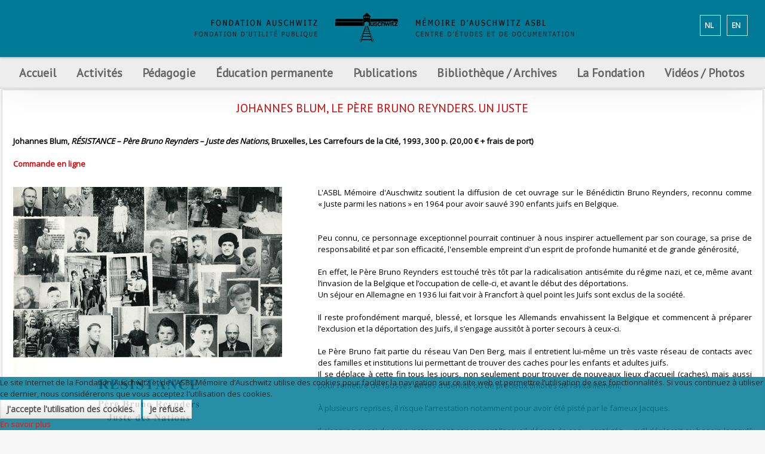

--- FILE ---
content_type: text/html; charset=utf-8
request_url: https://www.auschwitz.be/fr/frederic-dambreville-les-disparus-de-gatti-de-gamond?view=article&id=4410:johannes-blum-le-pere-bruno-reynders-un-juste&catid=95:ouvrage-soutien
body_size: 25875
content:

<body class="frederic-dambreville-les-disparus-de-gatti-de-gamond ">

    
<!DOCTYPE HTML>
<html xmlns="http://www.w3.org/1999/xhtml" xml:lang="fr-FR" lang="fr-FR"
>

<head>
	<script src="https://www.auschwitz.be/plugins/system/equalheights/js/jquery.min.js" type="text/javascript"></script>
	<script type="text/javascript">jQuery.noConflict();</script>
<script type="text/javascript">  (function(){ function blockCookies(disableCookies, disableLocal, disableSession){ if(disableCookies == 1){ if(!document.__defineGetter__){ Object.defineProperty(document, 'cookie',{ get: function(){ return ''; }, set: function(){ return true;} }); }else{ var oldSetter = document.__lookupSetter__('cookie'); if(oldSetter) { Object.defineProperty(document, 'cookie', { get: function(){ return ''; }, set: function(v){ if(v.match(/reDimCookieHint\=/) || v.match(/81f30cf708470b974874c8a96a6bcdb2\=/)) { oldSetter.call(document, v); } return true; } }); } } var cookies = document.cookie.split(';'); for (var i = 0; i < cookies.length; i++) { var cookie = cookies[i]; var pos = cookie.indexOf('='); var name = ''; if(pos > -1){ name = cookie.substr(0, pos); }else{ name = cookie; } if(name.match(/reDimCookieHint/)) { document.cookie = name + '=; expires=Thu, 01 Jan 1970 00:00:00 GMT'; } } } if(disableLocal == 1){ window.localStorage.clear(); window.localStorage.__proto__ = Object.create(window.Storage.prototype); window.localStorage.__proto__.setItem = function(){ return undefined; }; } if(disableSession == 1){ window.sessionStorage.clear(); window.sessionStorage.__proto__ = Object.create(window.Storage.prototype); window.sessionStorage.__proto__.setItem = function(){ return undefined; }; } } blockCookies(1,1,1); }()); </script>


<base href="https://www.auschwitz.be/fr/frederic-dambreville-les-disparus-de-gatti-de-gamond" />
	<meta http-equiv="content-type" content="text/html; charset=utf-8" />
	<meta name="keywords" content="Amicale (belge des ex-prisonniers politiques Auschwitz-Birkenau camps et prisons de Silésie),antisémitisme / antisémite(s),Anvers,archive(s) (audio(s) (audiovisuelle(s),Arménie,arrestation(s),article(s),audiovisuel(s),Auschwitz,baraquement(s),barbelé(s),Belgique,Bergen Belsen,Birkenau,bibliographie,bloc(s),bourreau(x),Breendonk,Bruxelles,Buchenwald,bulletin(s),Buna,Cambodge,camp(s) (d'internement) (de transit) (de concentration) (d'extermination),canada,caserne (Dossin),centre (d'études et de documentation),chambre(s) à gaz,cheminée(s),CIA (Comité International d'Auschwitz),clandestinité,collaboration / collaborateur(s),colloque(s),commémoration,concentration(naire),conférence(s),convoi(s),Creuz (Serge),crimes (et génocides nazis) (de guerre) (contre l'humanité),cycle de formation,Dachau,De Clercq (Staf),Degrelle (Léon),déportation,déporté(e)(s),docteur(s),doctorat,documentation,Drancy,éducation (à la mémoire) (permanente),Eichmann (Adolf),einsatzgruppen,enfant(s) caché(s),enseignant(e)(s),enseignement,étoile (juive),étude(s),eugénisme,euthanasie,évasion(s) / évadé(s),exposition,extermination,extrême droite,fascisme / fasciste(s),fonds (biographique),formation,Fortunoff,fosse(s) commune(s),four(s) crématoire(s),génocide(s),Gestapo,ghetto(s),Goebbels (Joseph),guerre(s),Halter (Paul),Heydrich (Reinhard),Himmler (Heinrich),histoire,historien(ne)(s),historiographie,Hitler (Adolf),homosexuel(s),Höss / Hoess (Rudolf),Holocaust(e),IFC (Institut de la Formation en Cours de Carrière),interview(s),journée(s) pédagogique(s),judéocide,juif(ve)(s),juste(s),lebensborn,Léopold III,Levi (Primo),libération,littérature,livre(s),Malines,matricule,marches de la mort,massacre(s) (de masse),Mauthausen,médecin(s) / médecine,mémoire,mémorial (Serge Creuz),Mengele (Joseph),Mesnard (Philippe),Monowitz,musée(s) (d'Auschwitz),musulman(s),national-socialisme,nationalisme,nazi(e)(s),nazisme,négationnisme,néo-nazisme,Neuengamme,NN / Nacht und Nebel,NSDAP,numéro(s) (matricule),Nuremberg,occupation,ouvrage(s),pavillon(s) (nationaux),pédagogie / pédagogique,pèlerinage,périodique(s),photo(s) / photothèque,prison(s),prisonnier(s) (politiques),prix,procès,professeur(s),psychologie,racisme / raciste(s),rafle(s),Ravensbrück,recherche,récit(s) de vie,Reich (Troisième) / (IIIe) / (IIIème) / (IIIième),rescapé(s),répression,résistance (armée),résistant(e)(s),Revier,révisionnisme   ,revue(s),Rex(isme),Rwanda,Sachsenhausen,Seconde Guerre mondiale,sélection,séminaire(s),Shoa(h),sociologie,solution finale (de la question juive),spoliation,SS,survivant(s),tatouage,témoin(s) (de Jéhovah),témoignage(s),Thanassekos (Yannis),Theresienstadt,torture(s),totalitarisme,transmission (de la mémoire),traumatisme(s),trimestriel,tsigane(s) / tzigane(s),Tutsi(e)(s),univers concentrationnaire,université(s),universitaire(s),Vichy,victime(s),VNV,von Falkenhausen (Alexander),voyage(s) (d'étude),Wansee,Waffen-SS,Wehrmacht,Westerbork,Yale,Zyklon B,Amicale (Belgian Association  of political ex,prisoners from the Auschwitz-Birkenau Camps and Silesian Prisons),Antisemitism / anti-Semite / anti-Semitic,Antwerp ,Antwerpen (in Dutch) ,Anvers (in French),Archive(s)(audiovisual),Armenia ,Arrest(s),Article(s),Audiovisual,Auschwitz,Huts (baraquement in French),Barbed wire,Belgium,Bergen-Belsen,Birkenau,Bibliography,Block,Executioner,Breendonk (same in Dutch) ,Breendonck  (in French),Brussels ,Bruxelles (in French) ,Brussel (in Dutch),Buchenwald,Bulletin,Buna,Cambodia,Camp(s) (internment) (transit) (concentration) (extermination),Canada,Barracks (Dossin),Centre (Study and Documentation),Gas chamber(s),Chimney(ies),CIA (Comite International d’Auschwitz)(International Auschwitz Committee),Hiding ,clandestinite (in French) ,onderduiken (in Dutch),Collaboration/Collaborator(s)/Colleague,Colloquium(ia),Commemoration,Concentration,Conference/Lecture,Convoy,Creuz (Serge),Crimes (Nazi crimes and genocide)(War)(against Humanity),Training course (cycle de formation in French),Dachau,De Clercq (Staf),Degrelle (Leon),Deportation,Deportee(s),Doctor(s),Doctorate,Documentation,Drancy,Education (of Memory/Remembrance) (Permanent),Eichmann (Adolf),Einsatzgruppen (Assault groups),Hidden child(ren),Teacher(s),Teaching,Star (Jewish) (etoile in French),Study (studies),Eugenics,Euthanasia,Escape(s)/escaper(s),Exhibition,Extermination,Far Right,Fascism/Fascist,Material (biographical),Training,Fortunoff,Mass grave(s),Crematorium  oven(s),Genocide,Gestapo,Ghetto(s),Goebbels (Joseph),War(s),Halter (Paul),Heydrich (Reinhard),Himmler (Heinrich),History,Historian,Historiography,Hitler(Adolf),Homosexual,Hoss/Hoess(Rudolf),Holocaust,IFC (Institut de la Formation en Cours de Carriere)( Training Institute during Career),Interview(s),Teaching Day(s),Killing of Jews,Jew(s), (Jewess),Just,Lebensborn,Leopold III,Levi (Primo),Liberation,Literature,Book(s),Malines-Mechelen(in Dutch),Registration Number,Death marchs,Massacre (mass),Mauthausen,Doctor,Memory/Remembrance,Memorial(Serge Cruz),Mengele(Joseph),Mesnard(Philippe),Monowitz,Auschwitz Museum,Moslem(s),National Socialism,Nationalism,Nazi,Nazism,Denial,Neo-Nazism ,Neuengamme,NN/Nacht und Nebel (Night and Fog),NSDAP(German Abbreviation for Nazi Party),Registration number,Nuremberg,Occupation,Work(s)(written),Flag(s)(national),Teaching,Pilgrimmage,Periodical,Photo(s)/Photo collection,Prison(s),Prisoner(s) (political),Price,Trial,Professor(s)/Teacher(s),Psychology,Racism/Racist,Raid,Ravensbruck,Research,Account of life,Reich (Third),Survivor,Repression,Resistance(Armed),Member of the Resistance movement,Revier,Revisionism,Review,Rex(ism),Rwanda,Sachsenhausen,Second World War,Selection,Seminar,Shoa(h)(Hebrew for “Extermination” /”Holocaust”,Sinti et Roma(in French)-Sinti en Roma (in Dutch)-Sinti and Roma(in English)(Romany words to describe”Gypsies”),Sociology,Final Solution( of the Jewish Question),Plundering,SS,Survivor(s),Tattoo,Jehovah’s  Witness(es),Testimony/Bearing Witness,Thanassekos(Yannis),Theresienstadt,Torture,Totalitarianism,Transmission(of Memory),Trauma,Quarterly,Gypsy(ies),Tutsi(s),World of Concentration Camps,University,Member of the University,Vichy,Victim(s),VNV,Von Falkenhausen(Alexander),Study Trip(s),Wannsee,Waffen-SS,Wehrmacht,Westerbork,Yale,Zyklon B,Belgische vereniging van ex politieke gevangenen Auschwitz-BirkenaU, Kampen en gevangenissen van Silezië ,antisemitisme / antisemiet(en),Antwerpen,archieven (audio) (audiovisuele),Armenië,Arrestatie(s),Artikel(en),audiovisueel/audiovisuele,Auschwitz,Barak(ken),prikkeldraad,België,Bergen Belsen,Birkenau,bibliografie,blok(ken),beul(en),Breendonk,Brussel,Buchenwald,Tijdschrift(en),Buna,Cambodja,Kamp(en) (internerings) (doorgangs) (concentratie) (vernietigings),Canada,Kaserne (Dossin),Centrum (studie- en documentatiecentrum),Gaskamer(s),schoorsteen/schoorstenen,CIA (International Auschwitz Comité),Onderduiken,collaboratie / collaborateur(s),colloquium / colloquia,herdenking,concentratie,conferentie,konvooi(en),Creuz (Serge),misdaden (en genocides van de nazi’s) (oorlogs) (tegen de menselijkheid),vormingscyclus,Dachau,De Clercq (Staf),Degrelle (Léon),deportatie,gedeporteerde(n),doctor(en),doctoraat(aten),documentatie,Drancy,Educatie (herinnerings) (permanente),Eichmann (Adolf),Einsatzgruppen,Kind(eren) verborgen,Docent(en),onderwijs,ster (joden),studie(s),eugetica,euthanasie,ontsnapping(en),tentoonstelling,vernietiging,extreem rechts,fascisme / fascist(en),bestand(en) (biografisch(e)),vorming,Fortunoff,Massagraf(graven),Lijkoven(s),genocide(s),Gestapo,getto(s),Goebbels (Joseph),Oorlog(en),Halter (Paul),Heydrich (Reinhard),Himmler (Heinrich),geschiedenis,geschiedkundige,geschiedschrijvers,Hitler (Adolf),Homosexueel (homosexuelen),Höss / Hoess (Rudolf),Holocaust,IFC (Vormingsinstituut tijdens de loopbaan),interview(s),pedagogische studiedag(en),jodenmoord,Jood/Jodin Joden/Jodinnen,Rechtvaardige(n),Lebensborn,Léopold III,Levi (Primo),bevrijding,literatuur,boek(en),Mechelen,Registratienummer,Dodentocht / dodenmarsen,Massamoord(en),Mauthausen,geneesheer / geneeskunde,gedachtenis / herinnering,gedenktekenl (Serge Creuz),Mengele (Joseph),Mesnard (Philippe),Monowitz,Auschwitzmuseum /Musea van Auschwitz,Moslim(s),nationaalsocialisme,nationalisme,nazi(s),nazisme,negationnisme,neonazisme,Neuengamme,NN / Nacht und Nebel,NSDAP,Registratienummer(s),Nuremberg,bezetting,werk(en),nationaal paviljoen(en) nationale vlag(gen),pedagogie / pedagogisch,pelgrimstocht,tijdschrift(en),foto(‘s) / fototheek,gevangenis(sen),gevangene(n) (politieke),prijs,proces,leerkracht(en) / professor(en),psychologie,racisme / racist(en),razzia(‘s),Ravensbrück,onderzoek,levensverhaal(levensverhalen),Rijk (Derde) / (IIIde) ,Overlevende(n),weerstand,verzet (gewapend),verzetsman/verzetslieden verzetsvrouw(en),Weerstander(s),revisionisme   ,tijdschrift(en),Rex(isme),Rwanda,Sachsenhausen,Tweede Wereldoorlog,selectie,seminarie/seminaria,Shoa(h),sociologie,Endlösung (van het Jodenvraagstuk),beroving,SS,Overlevende(n),tatouage,getuige(n) (van Jehova),getuigenis(sen),Thanassekos (Yannis),Theresienstadt,Marteling(en),totalitarisme,overdracht (van de herinnering),traumatisme(s),driemaandelijks,zigeuner(s) / zigeunerin(nen),Tutsi(s),Concentratiekampen systeem,Universiteit(en),Universitair(e),Vichy,Slachtoffer(s),VNV,von Falkenhausen (Alexander),reis(reizen) (studie),Wansee,Waffen-SS,Wehrmacht,Westerbork,Yale,Zyklon B" />
	<meta name="rights" content="FO" />
	<meta name="description" content="Site de la FONDATION AUSCHWITZ – MÉMOIRE D’AUSCHWITZ ASBL, Bruxelles" />
	<title>Fondation Auschwitz - Johannes Blum, Le Père Bruno Reynders. Un Juste</title>
	<link href="/templates/new_vision/favicon.ico" rel="shortcut icon" type="image/vnd.microsoft.icon" />
	<link href="/plugins/system/jce/css/content.css?5ff892bcbad5a7b9d32b9df9d367fcda" rel="stylesheet" type="text/css" />
	<link href="https://www.auschwitz.be/media/com_acymailing/css/module_default.css?v=1706643949" rel="stylesheet" type="text/css" />
	<link href="https://www.auschwitz.be/media/com_acymailing/css/acypopup.css?v=1706643949" rel="stylesheet" type="text/css" />
	<link href="https://www.auschwitz.be/templates/new_vision/html/mod_bt_contentshowcase/themes/metro/css/btcontentshowcase.css" rel="stylesheet" type="text/css" />
	<link href="/media/mod_languages/css/template.css?5ff892bcbad5a7b9d32b9df9d367fcda" rel="stylesheet" type="text/css" />
	<link href="/plugins/system/cookiehint/css/red.css?5ff892bcbad5a7b9d32b9df9d367fcda" rel="stylesheet" type="text/css" />
	<style type="text/css">
#btcontentshowcase752 .metro-item{width: 250px ; height: 330px; margin: 0 50px 50px 0;} #btcontentshowcase752 .metro-slider .mi-back{background-color: #e84428;} #btcontentshowcase752 .mi-back *{color: #ffffff;}#redim-cookiehint-bottom {position: fixed; z-index: 99999; left: 0px; right: 0px; bottom: 0px; top: auto !important;}
	</style>
	<script src="https://ajax.googleapis.com/ajax/libs/jquery/1.8/jquery.min.js" type="text/javascript"></script>
	<script src="/media/syw_jqueryeasy/js/jquerynoconflict.js" type="text/javascript"></script>
	<script src="/media/system/js/caption.js?5ff892bcbad5a7b9d32b9df9d367fcda" type="text/javascript"></script>
	
	
	
	<script src="/media/jui/js/bootstrap.min.js?5ff892bcbad5a7b9d32b9df9d367fcda" type="text/javascript"></script>
	<script src="/media/jui/js/jquery.ui.core.min.js?5ff892bcbad5a7b9d32b9df9d367fcda" type="text/javascript"></script>
	<script src="/media/jui/js/jquery.ui.sortable.min.js?5ff892bcbad5a7b9d32b9df9d367fcda" type="text/javascript"></script>
	<script src="https://www.auschwitz.be/templates/new_vision/js/jquery/jquery-ui-addons.js" type="text/javascript"></script>
	<script src="https://www.auschwitz.be/media/com_acymailing/js/acymailing_module.js?v=5130" type="text/javascript" async="async"></script>
	<script src="https://www.auschwitz.be/media/com_acymailing/js/acymailing.js?v=1706643949" type="text/javascript" defer="defer"></script>
	<script src="https://www.auschwitz.be/modules/mod_bt_contentshowcase/assets/js/metroslide.js" type="text/javascript"></script>
	<script src="https://www.auschwitz.be/modules/mod_bt_contentshowcase/assets/js/hammer.js" type="text/javascript"></script>
	<script src="https://www.auschwitz.be/templates/new_vision/html/mod_bt_contentshowcase/themes/metro/js/default.js" type="text/javascript"></script>
	<script type="text/javascript">
jQuery(function($){ initTooltips(); $("body").on("subform-row-add", initTooltips); function initTooltips (event, container) { container = container || document;$(container).find(".hasTooltip").tooltip({"html": true,"container": "body"});} });jQuery(window).on('load',  function() {
				new JCaption('img.caption');
			});	if(typeof acymailingModule == 'undefined'){
				var acymailingModule = [];
			}
			
			acymailingModule['emailRegex'] = /^[a-z0-9!#$%&\'*+\/=?^_`{|}~-]+(?:\.[a-z0-9!#$%&\'*+\/=?^_`{|}~-]+)*\@([a-z0-9-]+\.)+[a-z0-9]{2,20}$/i;

			acymailingModule['NAMECAPTION'] = 'Nom';
			acymailingModule['NAME_MISSING'] = 'Saisissez votre nom.';
			acymailingModule['EMAILCAPTION'] = 'E-mail';
			acymailingModule['VALID_EMAIL'] = 'Saisissez une adresse courriel valide.';
			acymailingModule['ACCEPT_TERMS'] = 'Veuillez accepter les Conditions d\'utilisation';
			acymailingModule['CAPTCHA_MISSING'] = 'Le captcha est invalide, veuillez réessayer';
			acymailingModule['NO_LIST_SELECTED'] = 'Veuillez sélectionner les listes auxquelles vous voulez vous inscrire';
		
			function refreshCaptchaModule(formName){
				var captchaLink = document.getElementById('captcha_picture_'+formName).src;
				myregexp = new RegExp('val[-=]([0-9]+)');
				valToChange=captchaLink.match(myregexp)[1];
				document.getElementById('captcha_picture_'+formName).src = captchaLink.replace(valToChange,valToChange+'0');
			}
			
acymailingModule['excludeValuesformAcymailing21641'] = [];
acymailingModule['excludeValuesformAcymailing21641']['name'] = 'Nom';
acymailingModule['excludeValuesformAcymailing21641']['email'] = 'E-mail';
(function() {  if (typeof gtag !== 'undefined') {       gtag('consent', 'denied', {         'ad_storage': 'denied',         'ad_user_data': 'denied',         'ad_personalization': 'denied',         'functionality_storage': 'denied',         'personalization_storage': 'denied',         'security_storage': 'denied',         'analytics_storage': 'denied'       });     } })();
	</script>



			<meta name="viewport" content="initial-scale=1.0" />
	
	<link href="https://www.auschwitz.be/templates/new_vision/favicon.ico" rel="shortcut icon" type="image/x-icon" />

<script type="text/javascript">
	if(jQuery().jquery=='1.11.0') { jQuery.easing['easeOutExpo'] = jQuery.easing['easeOutCirc'] };
</script>

	<link href="https://www.auschwitz.be/templates/new_vision/css/bootstrap/bootstrap-default-min.css" rel="stylesheet" type="text/css" />
	<link href="https://www.auschwitz.be/templates/new_vision/css/bootstrap/bootstrap-responsive.css" rel="stylesheet" type="text/css" />
		
	<link rel="stylesheet" href="https://www.auschwitz.be/templates/new_vision/css/font-awesome/css/font-awesome.min.css">
	

<!-- Css and js addons for vertex features -->	
	<link rel="stylesheet" type="text/css" href="//fonts.googleapis.com/css?family=Open+Sans+Condensed" />
<style type="text/css"> /* MAX IMAGE WIDTH */img {  height:auto !important;   max-width:100% !important; -webkit-box-sizing: border-box !important; /* Safari/Chrome, other WebKit */ -moz-box-sizing: border-box !important; /* Firefox, other Gecko */ box-sizing: border-box !important; /* Opera/IE 8+ */  }#map_canvas img, .gm-style img { max-width:none !important; }.full_width { width:100% !important; -webkit-box-sizing: border-box !important; /* Safari/Chrome, other WebKit */ -moz-box-sizing: border-box !important; /* Firefox, other Gecko */ box-sizing: border-box !important; /* Opera/IE 8+ */ }.S5_submenu_itemTablet{ background:none !important; } #s5_right_wrap, #s5_left_wrap, #s5_right_inset_wrap, #s5_left_inset_wrap, #s5_right_top_wrap, #s5_left_top_wrap, #s5_right_bottom_wrap, #s5_left_bottom_wrap { width:100% !important; }   #s5_right_column_wrap { width:0% !important; margin-left:-0% !important; } #s5_left_column_wrap { width:0% !important; } #s5_center_column_wrap_inner { margin-right:0% !important; margin-left:0% !important; }  #s5_responsive_mobile_drop_down_wrap input { width:96% !important; } #s5_responsive_mobile_drop_down_search input { width:100% !important; }  @media screen and (max-width: 750px){ body { height:100% !important; position:relative !important;  padding-bottom:48px !important;  } #s5_responsive_menu_button { display:block !important; }  }  @media screen and (max-width: 970px){ #subMenusContainer .S5_subtext { width:85%; } }   #s5_responsive_mobile_bottom_bar, #s5_responsive_mobile_top_bar { background:#6B6B6B; background: -moz-linear-gradient(top, #6b6B6B 0%, #6B6B6B 100%); /* FF3.6+ */ background: -webkit-gradient(linear, left top, left bottom, color-stop(0%,#6b6B6B), color-stop(100%,#6B6B6B)); /* Chrome,Safari4+ */ background: -webkit-linear-gradient(top, #6b6B6B 0%,#6B6B6B 100%); /* Chrome10+,Safari5.1+ */ background: -o-linear-gradient(top, #6b6B6B 0%,#6B6B6B 100%); /* Opera11.10+ */ background: -ms-linear-gradient(top, #6b6B6B 0%,#6B6B6B 100%); /* IE10+ */ background: linear-gradient(top, #6b6B6B 0%,#6B6B6B 100%); /* W3C */   font-family: Open Sans Condensed !important; } .s5_responsive_mobile_drop_down_inner, .s5_responsive_mobile_drop_down_inner input, .s5_responsive_mobile_drop_down_inner button, .s5_responsive_mobile_drop_down_inner .button, #s5_responsive_mobile_drop_down_search .validate { font-family: Open Sans Condensed !important; } .s5_responsive_mobile_drop_down_inner button:hover, .s5_responsive_mobile_drop_down_inner .button:hover { background:#6B6B6B !important; } #s5_responsive_mobile_drop_down_menu, #s5_responsive_mobile_drop_down_menu a, #s5_responsive_mobile_drop_down_login a { font-family: Open Sans Condensed !important; color:#FFFFFF !important; } #s5_responsive_mobile_bar_active, #s5_responsive_mobile_drop_down_menu .current a, .s5_responsive_mobile_drop_down_inner .s5_mod_h3, .s5_responsive_mobile_drop_down_inner .s5_h3_first { color:#E84428 !important; } .s5_responsive_mobile_drop_down_inner button, .s5_responsive_mobile_drop_down_inner .button { background:#E84428 !important; } #s5_responsive_mobile_drop_down_menu .active ul li, #s5_responsive_mobile_drop_down_menu .current ul li a, #s5_responsive_switch_mobile a, #s5_responsive_switch_desktop a, #s5_responsive_mobile_drop_down_wrap { color:#FFFFFF !important; } #s5_responsive_mobile_toggle_click_menu span { border-right:solid 1px #6b6B6B; } #s5_responsive_mobile_toggle_click_menu { border-right:solid 1px #6B6B6B; } #s5_responsive_mobile_toggle_click_search span, #s5_responsive_mobile_toggle_click_register span, #s5_responsive_mobile_toggle_click_login span, #s5_responsive_mobile_scroll a { border-left:solid 1px #6b6B6B; } #s5_responsive_mobile_toggle_click_search, #s5_responsive_mobile_toggle_click_register, #s5_responsive_mobile_toggle_click_login, #s5_responsive_mobile_scroll { border-left:solid 1px #6B6B6B; } .s5_responsive_mobile_open, .s5_responsive_mobile_closed:hover, #s5_responsive_mobile_scroll:hover { background:#6b6B6B; } #s5_responsive_mobile_drop_down_menu .s5_responsive_mobile_drop_down_inner, #s5_responsive_mobile_drop_down_register .s5_responsive_mobile_drop_down_inner, #s5_responsive_mobile_drop_down_login .s5_responsive_mobile_drop_down_inner, #s5_responsive_mobile_drop_down_search .s5_responsive_mobile_drop_down_inner { background:#6b6B6B; }                    @media screen and (min-width:580px) and (max-width: 800px){  .s5_resize_bottom_row2 { min-height: 0px !important; }  #s5_bottom_row2 .s5_float_left { float:left !important; width:50% !important; } }            </style><script type="text/javascript">/*<![CDATA[*/</script>
<script type="text/javascript" src="https://www.auschwitz.be/templates/new_vision/js/core/s5_flex_menu-min.js"></script>
<link rel="stylesheet" href="https://www.auschwitz.be/templates/new_vision/css/s5_flex_menu.css" type="text/css" />
<link rel="stylesheet" href="https://www.auschwitz.be/templates/system/css/system.css" type="text/css" />
<link rel="stylesheet" href="https://www.auschwitz.be/templates/system/css/general.css" type="text/css" />

<link href="https://www.auschwitz.be/templates/new_vision/css/template_default.css" rel="stylesheet" type="text/css" />

<link href="https://www.auschwitz.be/templates/new_vision/css/template.css" rel="stylesheet" type="text/css" />


<link href="https://www.auschwitz.be/templates/new_vision/css/com_content.css" rel="stylesheet" type="text/css" />

<link href="https://www.auschwitz.be/templates/new_vision/css/editor.css" rel="stylesheet" type="text/css" />

<link href="https://www.auschwitz.be/templates/new_vision/css/thirdparty.css" rel="stylesheet" type="text/css" />


<link rel="stylesheet" type="text/css" href="//fonts.googleapis.com/css?family=Open+Sans" />




	<link rel="stylesheet" type="text/css" href="https://www.auschwitz.be/templates/new_vision/css/core/s5_responsive_bars-min.css" />
	<link href="https://www.auschwitz.be/templates/new_vision/css/core/s5_responsive_hide_classes-min.css" rel="stylesheet" type="text/css" />
	<style type="text/css"> @media screen and (min-width: 650px){.s5_responsive_mobile_sidebar_show_ltr {width:400px !important;}.s5_responsive_mobile_sidebar_body_wrap_show_ltr {margin-left:400px !important;}.s5_responsive_mobile_sidebar_show_rtl {width:400px !important;}.s5_responsive_mobile_sidebar_body_wrap_show_rtl {margin-right:400px !important;}#s5_responsive_mobile_sidebar_inner1 {width:400px !important;}}</style>


	<link rel="stylesheet" type="text/css" href="https://www.auschwitz.be/templates/new_vision/css/s5_responsive.css" />
	
	

<link rel="stylesheet" type="text/css" href="https://www.auschwitz.be/templates/new_vision/css/custom.css" />	<script type="text/javascript">
	//<![CDATA[
				        jQuery(document).ready( function() {
		            var myMenu = new MenuMatic({
				tabletWidth:1400,
                effect:"fade",
                duration:150,
                physics: 'easeOutCirc',
                hideDelay:200,
                orientation:"horizontal",
                tweakInitial:{x:0, y:0},
				                                     	            direction:{    x: 'right',    y: 'down' },
				                opacity:100            });
        });		
			//]]>	
    </script>    

<!-- Info Slide Script - Called in header so css validates -->	

	

<!-- Resize column function -->	
<script type="text/javascript">//<![CDATA[
	var s5_resize_columns_browser_check = "safari";
	var s5_resize_columns = "main";
	var s5_resize_columns_delay = "300";
	var s5_resize_columns_small_tablets = "reduce";
//]]></script>
<script type="text/javascript" src="https://www.auschwitz.be/templates/new_vision/js/core/s5_columns_equalizer-min.js"></script>
<!-- File compression. Needs to be called last on this file -->	
<!-- The excluded files, listed below the compressed php files, are excluded because their calls vary per device or per browser. Included compression files are only ones that have no conditions and are included on all devices and browsers. Otherwise unwanted css will compile in the compressed files. -->	

<!-- Additional scripts to load inside of the header -->


<link rel="stylesheet" type="text/css" href="//fonts.googleapis.com/css?family=PT Sans" />

<style type="text/css">
body {font-family: 'Open Sans',Helvetica,Arial,Sans-Serif ;}

#s5_loginreg, h3, #s5_component_wrap h2, .s5_readon, p.readmore a, .button, #s5_nav li a, #subMenusContainer a, .readon, .pagenav-prev, .pagenav-next, #mod-search-searchword, .s5_ts_active, .s5_ts_not_active, #s5_button h2  {
font-family: PT Sans;
}

#s5_top_row1_area1, #s5_bottom_row3_area1, #s5_highlight_gap {
background:#6b6b6b url(https://www.auschwitz.be/templates/new_vision/images/s5_pattern_overlay.png);;
}

a, h1, #s5_component_wrap h2, h3, h4, h5, .s5_highlight, #s5_nav li.active a, #s5_nav li.mainMenuParentBtnFocused a, #s5_nav li:hover a, #subMenusContainer .S5_submenu_item:hover a, #current .s5_accordion_menu_left a.mainlevel, .module_round_box ul.menu li.current a, .module_round_box-background ul.menu li.current a, .btn-link, p.readmore a {
color:#CD0706!important;
}

#s5_top_row1_area1 .slideInfoZone a {
color:#46c0dd !important;
}

.s5_readon, .button, .pagenav-prev, .pagenav-next, .module_round_box-highlight_title .s5_mod_h3, .module_round_box-highlight_full, .dropdown-menu li > a:hover, .dropdown-menu li > a:focus, .dropdown-submenu:hover > a, .dropdown-menu .active > a, .dropdown-menu .active > a:hover, .nav-list > .active > a, .nav-list > .active > a:hover, .nav-pills > .active > a, .nav-pills > .active > a:hover, .btn-group.open .btn-primary.dropdown-toggle {
background:#007A97!important;
}


  /*  .module_round_box-highlight .s5_mod_h3, */

#myGallery_bottom a.left, #myGallery_bottom a.right {
background-color:#007A97 !important;
}

.btn-primary, .pager a {
background:#007A97!important;
}

.s5_ts_active {
background: #CD0706!important;
background: -moz-linear-gradient(top, #007A97 0%, #005c79 100%) !important;
background: -webkit-gradient(linear, left top, left bottom, color-stop(0%,#007A97), color-stop(100%,#005c79)) !important;
background: -webkit-linear-gradient(top, #007A97 0%,#005c79 100%) !important;
background: -o-linear-gradient(top, #007A97 0%,#005c79 100%) !important;
background: -ms-linear-gradient(top, #007A97 0%,#005c79 100%) !important;
background: linear-gradient(top, #007A97 0%,#005c79 100%) !important;
}

#s5_accordion_menu h3.s5_am_open .s5_accordion_menu_left {
border-bottom:solid 1px #007A97 !important;
}

#myGallery_bottom a.left:hover, #myGallery_bottom a.right:hover {
background-color:#1e98b5 !important;
}


#s5_logregtm, .slideInfoZone p, .s5_mod_h3, .s5_readon, p.readmore a, .button, .pagenav-prev, .pagenav-next, #s5_component_wrap h2, #s5_nav li a, .s5_accordion_menu_left a, #subMenusContainer a, .font_highlight, .readon, #mod-search-searchword, #s5_button h2, #s5_component_wrap_inner h3, p.readmore a {
text-transform:uppercase;
}

#s5_header_area1 {
position:fixed;
width:100%;
z-index:10;
}
#subMenusContainer, #s5_drop_down_container {
position:fixed !important;
}

.S5_parent_subtext {
display:none;
}
  /*
#s5_nav li {
height:76px;
}
#s5_nav li .s5_level1_span1 {
padding-top:31px;
}

#s5_nav li .s5_level1_span2 {
height:45px;
}
  */


.slideInfoZone_outer {
height:160px;
}




/* k2 stuff */
div.itemHeader h2.itemTitle, div.catItemHeader h3.catItemTitle, h3.userItemTitle a, #comments-form p, #comments-report-form p, #comments-form span, #comments-form .counter, #comments .comment-author, #comments .author-homepage,
#comments-form p, #comments-form #comments-form-buttons, #comments-form #comments-form-error, #comments-form #comments-form-captcha-holder {font-family: 'Open Sans',Helvetica,Arial,Sans-Serif ;}
.s5_wrap{width:100%;}
</style>



</head>

<body id="s5_body">

<div id="s5_scrolltotop"></div>

<!-- Top Vertex Calls -->
<!-- Call mobile sidebar -->

<!-- Call top bar for mobile devices if layout is responsive -->	
	

	<!-- s5_responsive_mobile_top_bar_spacer must be called to keep a space at the top of the page since s5_responsive_mobile_top_bar_wrap is position absolute. -->	
	<div id="s5_responsive_mobile_top_bar_spacer"></div>

	<!-- s5_responsive_mobile_top_bar_wrap must be called off the page and not with display:none or it will cause issues with the togglers. -->
	<div id="s5_responsive_mobile_top_bar_wrap" style="margin-top:-50000px;position:absolute;z-index:20;top:0px">

		<div id="s5_responsive_mobile_top_bar" class="s5_responsive_mobile_bar_light">

				<div id="s5_responsive_mobile_toggle_click_menu" style="display:block;">
					<span></span>
				</div>
				
				
					<div id="s5_responsive_mobile_bar_active">
						<span>
							Frédéric Dambreville, Les Disparus de Gatti de Gamond
						</span>
					</div>
				
				
				<div id="s5_responsive_mobile_toggle_click_login" style="display:none;float:right">
					<span></span>
				</div>
				
				<div id="s5_responsive_mobile_toggle_click_register" style="display:none;float:right">
					<span></span>
				</div>
				
				<div id="s5_responsive_mobile_toggle_click_search" style="display:block;float:right">
					<span></span>
				</div>

			<div style="clear:both;height:0px"></div>
			
		</div>

		<div id="s5_responsive_mobile_drop_down_wrap" class="s5_responsive_mobile_drop_down_wrap_loading">
			<div id="s5_responsive_mobile_drop_down_menu">
				<div class="s5_responsive_mobile_drop_down_inner" style="-webkit-box-shadow: 0px 0px 16px rgba(0, 0, 0, 1);-moz-box-shadow: 0px 0px 16px rgba(0, 0, 0, 1);box-shadow: 0px 0px 16px rgba(0, 0, 0, 1);">
					
						

<ul class="menu">
<li class="item-595 deeper parent"><a href="/fr/" >Accueil</a><ul><li class="item-323"><a href="/fr/accueil/agenda" >Actualités</a></li></ul></li><li class="item-28 deeper parent"><a href="/fr/activites" >Activités</a><ul><li class="item-1295"><a href="/fr/activites/toutes-nos-activites" >Toutes nos activités</a></li><li class="item-41 deeper parent"><a href="/fr/activites/voyage-detudes" >Voyages d'études en Pologne</a><ul><li class="item-1144"><a href="/fr/activites/voyage-detudes/voyage-a-auschwitz-birkenau" >Voyage à Auschwitz-Birkenau </a></li><li class="item-1143"><a href="/fr/activites/voyage-detudes/sur-les-traces-de-la-shoah-en-pologne" >Sur les traces de la Shoah en Pologne</a></li></ul></li><li class="item-18"><a href="/fr/activites/prix-internationaux-de-la-fondation" >Prix internationaux de la Fondation</a></li><li class="item-3294"><a href="/fr/activites/bourses-de-recherche-internationales-de-la-fondation" >Bourses de recherche internationales de la Fondation</a></li><li class="item-2 deeper parent"><a href="/fr/activites/colloques-et-journees-detude" class="cj">Colloques et journées d'étude</a><ul><li class="item-3293"><a href="/fr/activites/colloques-et-journees-detude/2024-la-liberation-et-l-apres-guerre-en-belgique" >2024 - La Libération et l’après-guerre en Belgique</a></li><li class="item-3135"><a href="/fr/activites/colloques-et-journees-detude/2023-le-sauvetage-des-enfants-juifs-en-belgique-occupee" >2023 - Le sauvetage des enfants juifs en Belgique occupée</a></li><li class="item-3122"><a href="/fr/activites/colloques-et-journees-detude/2023-journee-d-etude-80-ans-de-l-attaque-du-xxe-convoi" >2023 – Journée d’étude « 80 ans de l’attaque du XXe convoi »</a></li><li class="item-3134"><a href="/fr/activites/colloques-et-journees-detude/2022-la-bioethique-75-ans-apres-le-proces-des-medecins-a-nuremberg" >2022 - La Bioéthique 75 ans après le procès des médecins à Nuremberg</a></li><li class="item-3133"><a href="/fr/activites/colloques-et-journees-detude/2023-06-29-10-38-25" >2022 - Littérature de jeunesse face à la Shoah : Impossibles transmissions ?</a></li><li class="item-3132"><a href="/fr/activites/colloques-et-journees-detude/2022-europalia-trains-et-holocauste" >2022 - EUROPALIA : « Trains et Holocauste »</a></li><li class="item-3131"><a href="/fr/activites/colloques-et-journees-detude/2021-journees-remember-75" >2021 - Journées « Remember 75+ »</a></li><li class="item-2108"><a href="/fr/activites/colloques-et-journees-detude/2019-1918-1938-la-politisation-de-la-musique-en-europe" >2019 – 1918-1938 : La politisation de la musique en Europe</a></li><li class="item-2055"><a href="/fr/activites/colloques-et-journees-detude/2018-la-musique-sous-le-troisieme-reich" >2018 – La musique sous le Troisième Reich : &quot;Au-delà des frontières&quot;</a></li><li class="item-2013"><a href="/fr/activites/colloques-et-journees-detude/2018-l-aktion-reinhardt-et-l-aktion-erntefest" >2018 – L’« Aktion Reinhardt » et l’« Aktion Erntefest » </a></li><li class="item-2056"><a href="/fr/activites/colloques-et-journees-detude/2018-l-eugenisme-medical-et-les-devoiements-de-la-science-appliques-par-les-forces-de-l-axe" >2018 - « L’eugénisme médical et les dévoiements de la science »</a></li><li class="item-1733"><a href="/fr/activites/colloques-et-journees-detude/2017-traduire-le-temoignage" >2017 – Traduire le témoignage</a></li><li class="item-1722"><a href="/fr/activites/colloques-et-journees-detude/2017-la-musique-sous-le-troisieme-reich" >2017 – La musique sous le Troisième Reich : &quot;Une enfance perdue&quot;</a></li><li class="item-1721"><a href="/fr/activites/colloques-et-journees-detude/2016-la-musique-dans-les-camps-nazis" >2016 – La musique dans les camps nazis</a></li><li class="item-1544"><a href="/fr/activites/colloques-et-journees-detude/2015-jean-amery-choisir-son-destin-1912-1978" >2015 – Jean Améry, Choisir son destin. 1912-1978</a></li><li class="item-1249"><a href="/fr/activites/colloques-et-journees-detude/2015-quelle-s-memoire-s-pour-le-genocide-des-armeniens" >2015 – Mémoire(s) du génocide des Arméniens</a></li><li class="item-1147"><a href="/fr/activites/colloques-et-journees-detude/23-10-2014-les-camps-de-transit-en-europe-sous-le-nazisme" >2014 – Les camps de transit en Europe sous le nazisme</a></li><li class="item-1146"><a href="/fr/activites/colloques-et-journees-detude/23-25-05-2013-les-travailleurs-forces-de-la-mort-sonderkommandos-et-arbeitsjuden" >2013 – Les travailleurs forcés de la mort</a></li><li class="item-555"><a href="/fr/activites/colloques-et-journees-detude/23022012-l-voyages-memoriels-bilan-actualite-perspectives-a-critiques-r" >2012 – Voyages mémoriels</a></li><li class="item-1145"><a href="/fr/activites/colloques-et-journees-detude/21-10-2011-le-siege-de-la-gestapo-a-bruxelles-reconnaissance-et-conservation" >2011 – Le siège de la Gestapo à Bruxelles</a></li><li class="item-1255"><a href="/fr/activites/colloques-et-journees-detude/2011-jeux-inter-dits-entre-art-et-propagande" >2011 – Jeux inter-dits entre Art et Propagande</a></li><li class="item-1256"><a href="/fr/activites/colloques-et-journees-detude/2010-2011-deplacements-deportations-exils" >2010 / 2011 – Déplacements, Déportations, Exils</a></li><li class="item-440"><a href="/fr/activites/colloques-et-journees-detude/2009-la-qzone-griseq" >2009 – La « zone grise » </a></li><li class="item-441"><a href="/fr/activites/colloques-et-journees-detude/20052006-la-reception-de-luvre-de-primo-levi" >2005 / 2006 – La réception de l'œuvre de Primo Levi</a></li><li class="item-443"><a href="/fr/activites/colloques-et-journees-detude/colloques-precedents" >Colloques précédents</a></li><li class="item-1257"><a href="/fr/activites/colloques-et-journees-detude/colloques-d-autres-institutions" >Colloques d'autres institutions</a></li></ul></li><li class="item-489 deeper parent"><a href="/fr/activites/expositions-itinerantes" >Expositions</a><ul><li class="item-337"><a href="/fr/activites/expositions-itinerantes/l-belgique-1914-1945-parcours-de-temoins-au-cur-de-la-tourmente-r" >Belgique 1914-1945</a></li><li class="item-1243"><a href="/fr/activites/expositions-itinerantes/la-liberation-des-camps" >La Libération des camps</a></li><li class="item-37"><a href="/fr/activites/expositions-itinerantes/l-primo-levi-de-la-survie-a-luvre-r" >Primo Levi</a></li><li class="item-554"><a href="/fr/activites/expositions-itinerantes/l-victimes-de-limage-fabrique-reprise-a-critique-des-cliches-r" >Victimes de l'image</a></li><li class="item-980"><a href="/fr/activites/expositions-itinerantes/jean-amery-choisir-son-destin-1912-1978" >Jean Améry</a></li></ul></li><li class="item-2256"><a href="/fr/activites/paves-de-memoire" >Pavés de mémoire</a></li><li class="item-511"><a href="/fr/activites/projets-quartier-lmarolles-midir" >Projets Quartier « Marolles-Midi »</a></li><li class="item-560"><a href="/fr/activites/siege-de-la-gestapo" >Siège de la Gestapo</a></li><li class="item-3256 deeper parent"><a href="/fr/activites/autres-activites" >Autres Activités</a><ul><li class="item-1250"><a href="/fr/activites/autres-activites/cine-club-passeurs-d-images" >Ciné-club « Passeurs d'images »</a></li><li class="item-1057"><a href="/fr/activites/autres-activites/projections" >Projection de documentaires</a></li><li class="item-380 deeper parent"><a href="/fr/activites/autres-activites/train-des-1-000-vers-auschwitz-birkenau-mai-2015" >Train des 1 000 - 2015</a><ul><li class="item-1555"><a href="/fr/activites/autres-activites/train-des-1-000-vers-auschwitz-birkenau-mai-2015/preparation-pedagogique" >Préparation pédagogique</a></li><li class="item-1556"><a href="/fr/activites/autres-activites/train-des-1-000-vers-auschwitz-birkenau-mai-2015/voyage" >Voyage</a></li><li class="item-1557"><a href="/fr/activites/autres-activites/train-des-1-000-vers-auschwitz-birkenau-mai-2015/epilogue" >Épilogue</a></li></ul></li></ul></li></ul></li><li class="item-1619 deeper parent"><a href="/fr/pedagogie" class="padding-right:18px">Pédagogie</a><ul><li class="item-2151"><a href="/fr/pedagogie/la-pedagogie" >La pédagogie</a></li><li class="item-166"><a href="/fr/pedagogie/conferences" >Nos conférences</a></li><li class="item-34"><a href="/fr/pedagogie/seminaires-de-formation-pour-enseignants" >Séminaires de formation</a></li><li class="item-167"><a href="/fr/pedagogie/concours-exprime-toi" >Concours « Exprime-toi ! »</a></li><li class="item-2143"><a href="/fr/pedagogie/balises-pour-la-citoyennete" >« Balises pour la citoyenneté »</a></li><li class="item-2144"><a href="/fr/pedagogie/appel-aux-enseignants" >Appel aux enseignants</a></li><li class="item-3259"><a href="/fr/pedagogie/publications-pedagogiques-2" >Publications pédagogiques</a></li><li class="item-3257"><a href="/fr/pedagogie/traces-de-memoire-2" >« Traces de mémoire »</a></li><li class="item-2142"><a href="/fr/pedagogie/fiches-pedagogiques" >Fiches pédagogiques</a></li><li class="item-168"><a href="/fr/pedagogie/commission-pedagogique" >Commissions pédagogiques</a></li><li class="item-1164"><a href="/fr/pedagogie/bch" >BCH</a></li></ul></li><li class="item-62 deeper parent"><a href="/fr/education-permanente" >Éducation permanente</a><ul><li class="item-1297"><a href="/fr/education-permanente/le-projet-d-education-permanente" >Le projet d'Éducation permanente</a></li><li class="item-3267"><a href="/fr/education-permanente/analyses-et-etudes-de-2025" >Analyses et études de 2025</a></li><li class="item-3235"><a href="/fr/education-permanente/analyses-et-etudes-de-2024" >Analyses et études de 2024</a></li><li class="item-3073"><a href="/fr/education-permanente/analyses-et-etudes-de-2023" >Analyses et études de 2023</a></li><li class="item-2885"><a href="/fr/education-permanente/analyses-et-etudes-de-2022" >Analyses et études de 2022</a></li><li class="item-2715"><a href="/fr/education-permanente/analyses-et-etudes-de-2021" >Analyses et études de 2021</a></li><li class="item-2178"><a href="/fr/education-permanente/analyses-et-etudes-de-2020" >Analyses et études de 2020</a></li><li class="item-1972"><a href="/fr/education-permanente/analyses-et-etudes-de-2019" >Analyses et études de 2019</a></li><li class="item-1734"><a href="/fr/education-permanente/analyses-et-etudes-de-2018" >Analyses et études de 2018</a></li><li class="item-1676"><a href="/fr/education-permanente/analyses-et-etudes-de-2017" >Analyses et études de 2017</a></li><li class="item-1627"><a href="/fr/education-permanente/analyses-et-etudes-de-2016" >Analyses et études de 2016</a></li><li class="item-1626"><a href="/fr/education-permanente/analyses-et-etudes-de-2015" >Analyses et études de 2015</a></li><li class="item-1625"><a href="/fr/education-permanente/analyses-et-etudes-de-2014" >Analyses et études de 2014</a></li><li class="item-508"><a href="/fr/education-permanente/analyses-et-etudes-de-2013" >Analyses et études de 2013</a></li><li class="item-501"><a href="/fr/education-permanente/analyses-et-etudes-de-2012" >Analyses et études de 2012</a></li><li class="item-500"><a href="/fr/education-permanente/analyses-et-etudes-de-2011" >Analyses et études de 2011</a></li><li class="item-499"><a href="/fr/education-permanente/analyses-et-etudes-de-2010" >Analyses et études de 2010</a></li></ul></li><li class="item-127 deeper parent"><a href="/fr/publications" >Publications</a><ul><li class="item-1296"><a href="/fr/publications/toutes-les-publications" >Toutes les Publications</a></li><li class="item-402 deeper parent"><a href="/fr/publications/revue-scientifique-temoigner" >Revue scientifique « Témoigner »</a><ul><li class="item-1300"><a href="/fr/publications/revue-scientifique-temoigner/presentation-de-la-revue" >Présentation de la Revue</a></li><li class="item-1138"><a href="/fr/publications/revue-scientifique-temoigner/tous-les-numeros" >Tous les numéros</a></li><li class="item-64"><a href="/fr/publications/revue-scientifique-temoigner/bulletin-trimestriel-1982-2008" >« Bulletin trimestriel » (1982-2008)</a></li></ul></li><li class="item-65"><a href="/fr/publications/textes-inedits-etou-en-langue-originale" >Textes inédits</a></li><li class="item-1637"><a href="/fr/publications/collection-fondation-auschwitz" >Collection Fondation Auschwitz</a></li><li class="item-537"><a href="/fr/publications/ancienne-collection-entre-histoire-et-memoire" >Ancienne collection « Entre Histoire et Mémoire »</a></li><li class="item-978"><a href="/fr/publications/collection-de-documentaires-paroles-d-archives" >Collection de documentaires « Paroles d'archives »</a></li><li class="item-403"><a href="/fr/publications/traces-de-memoire" >« Traces de mémoire »</a></li><li class="item-405"><a href="/fr/publications/publications-pedagogiques" >Publications pédagogiques</a></li><li class="item-2416"><a href="/fr/publications/catalogues-de-nos-expositions" >Catalogues de nos expositions</a></li><li class="item-408"><a href="/fr/publications/actes-des-colloques-et-journees-detude" >Actes des colloques et journées d'étude</a></li><li class="item-1679"><a href="/fr/publications/ouvrages-que-nous-soutenons" >Ouvrages que nous soutenons</a></li><li class="item-1258 deeper parent"><a href="/fr/publications/conferences-et-interviews" >Conférences et interviews</a><ul><li class="item-1293"><a href="/fr/publications/conferences-et-interviews/collection-d-entretiens-portraits" >Collection d'entretiens « Portraits »</a></li><li class="item-2732"><a href="/fr/publications/conferences-et-interviews/02-2020-conference-laurence-schram" >02/2020 - Conférence de Laurence Schram</a></li><li class="item-1292"><a href="/fr/publications/conferences-et-interviews/12-2014-conference-persecution-des-homosexuels" >12/2014 - Conférence « Persécution des homosexuels »</a></li><li class="item-1289"><a href="/fr/publications/conferences-et-interviews/11-2014-conference-de-marianne-hirsch-comment-mobiliser-la-memoire" >11/2014 - Conférence de Marianne Hirsch</a></li><li class="item-1290"><a href="/fr/publications/conferences-et-interviews/06-2014-interview-de-sophie-de-schaepdrijver" >06/2014 - Interview de Sophie De Schaepdrijver</a></li><li class="item-1291"><a href="/fr/publications/conferences-et-interviews/12-2012-conference-d-andreas-huyssen" >12/2012 - Conférence d’Andreas Huyssen</a></li></ul></li><li class="item-409"><a href="/fr/publications/abonnement-et-commande" >Abonnement et commande</a></li></ul></li><li class="item-66 deeper parent"><a href="/fr/bibliotheque" >Bibliothèque / Archives</a><ul><li class="item-1298"><a href="/fr/bibliotheque/le-centre-de-documentation" >Le Centre de Documentation</a></li><li class="item-3144"><a href="/fr/bibliotheque/bibliotheque-en-ligne" >Bibliothèque en ligne – Recherche de livres</a></li><li class="item-60"><a href="/fr/bibliotheque/fonds-papier-audio-audiovisuel-phototheque" >Fonds d'archives</a></li><li class="item-2829"><a href="/fr/bibliotheque/temoignages-audiovisuels" >Témoignages audiovisuels</a></li></ul></li><li class="item-995 deeper parent"><a href="/fr/fondation-auschwitz" >La Fondation</a><ul><li class="item-1299"><a href="/fr/fondation-auschwitz/qui-nous-sommes-nous-contacter" >Qui nous sommes / Nous contacter</a></li><li class="item-3264"><a href="/fr/fondation-auschwitz/devenir-membre-abonnement-a-temoigner-dons" >Devenir membre / Abonnement à « Témoigner » / Dons</a></li><li class="item-438"><a href="/fr/fondation-auschwitz/stages-fr" >Stages</a></li><li class="item-925"><a href="/fr/fondation-auschwitz/charte-ethique" >Charte éthique</a></li><li class="item-1814"><a href="/fr/fondation-auschwitz/charte-de-la-vie-privee" >Charte de la Vie privée</a></li><li class="item-1813"><a href="/fr/fondation-auschwitz/politique-en-matiere-de-cookies" >Politique en matière de cookies</a></li><li class="item-470"><a href="/fr/fondation-auschwitz/mentions-legales" >Mentions légales</a></li></ul></li><li class="item-2115 deeper parent"><a href="#" >Vidéos / Photos</a><ul><li class="item-1149"><a href="/fr/videos-et-photos/toutes-nos-videos" >Toutes nos vidéos</a></li><li class="item-1585"><a href="/fr/videos-et-photos/galeries-de-photos" >Galeries de photos</a></li></ul></li></ul>

					
				</div>
			</div>
			
			<div id="s5_responsive_mobile_drop_down_search">
				<div class="s5_responsive_mobile_drop_down_inner" style="-webkit-box-shadow: 0px 0px 16px rgba(0, 0, 0, 1);-moz-box-shadow: 0px 0px 16px rgba(0, 0, 0, 1);box-shadow: 0px 0px 16px rgba(0, 0, 0, 1);">
					
					  
						<form method="post" action="https://www.auschwitz.be/">
							<input type="text" onfocus="if (this.value=='Recherche...') this.value='';" onblur="if (this.value=='') this.value='Recherche...';" value="Recherche..." id="s5_responsive_mobile_search" name="searchword" />
							<input type="hidden" value="search" name="task" />
							<input type="hidden" value="com_search" name="option" />
							<input type="hidden" value="1" name="Itemid" />
						</form>
					
				</div>
			</div>
			
			<div id="s5_responsive_mobile_drop_down_login">
				<div class="s5_responsive_mobile_drop_down_inner" id="s5_responsive_mobile_drop_down_login_inner" style="-webkit-box-shadow: 0px 0px 16px rgba(0, 0, 0, 1);-moz-box-shadow: 0px 0px 16px rgba(0, 0, 0, 1);box-shadow: 0px 0px 16px rgba(0, 0, 0, 1);">
				</div>
			</div>
			
			
		
			<div id="s5_responsive_mobile_drop_down_register">
				<div class="s5_responsive_mobile_drop_down_inner" id="s5_responsive_mobile_drop_down_register_inner" style="-webkit-box-shadow: 0px 0px 16px rgba(0, 0, 0, 1);-moz-box-shadow: 0px 0px 16px rgba(0, 0, 0, 1);box-shadow: 0px 0px 16px rgba(0, 0, 0, 1);">
				</div>
			</div>
			
			
				
		</div>

	</div>

	<script type="text/javascript">
		var s5_responsive_trigger = 750;
		var s5_responsive_login_url = "";
		var s5_responsive_register_url = "";
		var s5_responsive_layout = "dropdowns";
	</script>
	<script type="text/javascript" src="https://www.auschwitz.be/templates/new_vision/js/core/s5_responsive_mobile_bar-min.js"></script>
	


<!-- Fixed Tabs -->	

<!-- Drop Down -->	

<!-- Parallax Backgrounds -->

<!-- Floating Menu Spacer -->

<!-- Body Padding Div Used For Responsive Spacing -->
<div id="s5_body_padding">



	<!-- Header -->
		<div id="s5_header_area1">
		<div id="s5_header_area2">
							<div id="s5_top_bar">
				<div id="s5_top_bar_inner" class="s5_wrap">
				<div id="s5_top_bar_inner2">
											<div id="s5_top_menu">
									<div class="moduletable">
			<div class="mod-languages">

	<ul class="lang-block" dir="ltr">
						<li>
			<a href="/en/">
							EN						</a>
			</li>
								<li>
			<a href="/nl/">
							NL						</a>
			</li>
							</ul>

</div>
		</div>
	
							<div style="clear:both; height:0px"></div>
						</div>
																								</div>
				</div>
				</div>
						<div id="s5_menu_bar">
				<div id="s5_menu_bar_inner" class="s5_wrap">
				<div id="s5_menu_bar_inner2">
   											<img alt="logo" src="https://www.auschwitz.be/templates/new_vision/images/s5_logo.png" id="s5_logo" onclick="window.document.location.href='https://www.auschwitz.be/'" />
					
																	<div id="s5_menu_wrap">
                          <ul id='s5_nav' class='menu'><li   class=' ' ><span class='s5_level1_span1'><span class='s5_level1_span2'><a href="/fr/"><span onclick='window.document.location.href="/fr/"'>Accueil</span></a></span></span><ul style='float:left;'><li class=''><span class='S5_submenu_item'><a href="/fr/accueil/agenda"><span class='s5_sub_a_span' onclick='window.document.location.href="/fr/accueil/agenda"'>Actualités</span></a></span></li></ul></li><li   class=' ' ><span class='s5_level1_span1'><span class='s5_level1_span2'><a href="/fr/activites"><span onclick='window.document.location.href="/fr/activites"'>Activités</span></a></span></span><ul style='float:left;'><li class=''><span class='S5_submenu_item'><a href="/fr/activites/toutes-nos-activites"><span class='s5_sub_a_span' onclick='window.document.location.href="/fr/activites/toutes-nos-activites"'>Toutes nos activités</span></a></span></li><li class=''><span class='S5_submenu_item'><a href="/fr/activites/voyage-detudes"><span class='s5_sub_a_span' onclick='window.document.location.href="/fr/activites/voyage-detudes"'>Voyages d'études en Pologne</span></a></span><ul style='float:left;'><li class=''><span class='S5_submenu_item'><a href="/fr/activites/voyage-detudes/voyage-a-auschwitz-birkenau"><span class='s5_sub_a_span' onclick='window.document.location.href="/fr/activites/voyage-detudes/voyage-a-auschwitz-birkenau"'>Voyage à Auschwitz-Birkenau </span></a></span></li><li class=''><span class='S5_submenu_item'><a href="/fr/activites/voyage-detudes/sur-les-traces-de-la-shoah-en-pologne"><span class='s5_sub_a_span' onclick='window.document.location.href="/fr/activites/voyage-detudes/sur-les-traces-de-la-shoah-en-pologne"'>Sur les traces de la Shoah en Pologne</span></a></span></li></ul></li><li class=''><span class='S5_submenu_item'><a href="/fr/activites/prix-internationaux-de-la-fondation"><span class='s5_sub_a_span' onclick='window.document.location.href="/fr/activites/prix-internationaux-de-la-fondation"'>Prix internationaux de la Fondation</span></a></span></li><li class=''><span class='S5_submenu_item'><a href="/fr/activites/bourses-de-recherche-internationales-de-la-fondation"><span class='s5_sub_a_span' onclick='window.document.location.href="/fr/activites/bourses-de-recherche-internationales-de-la-fondation"'>Bourses de recherche internationales de la Fondation</span></a></span></li><li class='cj'><span class='S5_submenu_item'><a href="/fr/activites/colloques-et-journees-detude"><span class='s5_sub_a_span' onclick='window.document.location.href="/fr/activites/colloques-et-journees-detude"'>Colloques et journées d'étude</span></a></span><ul style='float:left;'><li class=''><span class='S5_submenu_item'><a href="/fr/activites/colloques-et-journees-detude/2024-la-liberation-et-l-apres-guerre-en-belgique"><span class='s5_sub_a_span' onclick='window.document.location.href="/fr/activites/colloques-et-journees-detude/2024-la-liberation-et-l-apres-guerre-en-belgique"'>2024 - La Libération et l’après-guerre en Belgique</span></a></span></li><li class=''><span class='S5_submenu_item'><a href="/fr/activites/colloques-et-journees-detude/2023-le-sauvetage-des-enfants-juifs-en-belgique-occupee"><span class='s5_sub_a_span' onclick='window.document.location.href="/fr/activites/colloques-et-journees-detude/2023-le-sauvetage-des-enfants-juifs-en-belgique-occupee"'>2023 - Le sauvetage des enfants juifs en Belgique occupée</span></a></span></li><li class=''><span class='S5_submenu_item'><a href="/fr/activites/colloques-et-journees-detude/2023-journee-d-etude-80-ans-de-l-attaque-du-xxe-convoi"><span class='s5_sub_a_span' onclick='window.document.location.href="/fr/activites/colloques-et-journees-detude/2023-journee-d-etude-80-ans-de-l-attaque-du-xxe-convoi"'>2023 – Journée d’étude « 80 ans de l’attaque du XXe convoi »</span></a></span></li><li class=''><span class='S5_submenu_item'><a href="/fr/activites/colloques-et-journees-detude/2022-la-bioethique-75-ans-apres-le-proces-des-medecins-a-nuremberg"><span class='s5_sub_a_span' onclick='window.document.location.href="/fr/activites/colloques-et-journees-detude/2022-la-bioethique-75-ans-apres-le-proces-des-medecins-a-nuremberg"'>2022 - La Bioéthique 75 ans après le procès des médecins à Nuremberg</span></a></span></li><li class=''><span class='S5_submenu_item'><a href="/fr/activites/colloques-et-journees-detude/2023-06-29-10-38-25"><span class='s5_sub_a_span' onclick='window.document.location.href="/fr/activites/colloques-et-journees-detude/2023-06-29-10-38-25"'>2022 - Littérature de jeunesse face à la Shoah : Impossibles transmissions ?</span></a></span></li><li class=''><span class='S5_submenu_item'><a href="/fr/activites/colloques-et-journees-detude/2022-europalia-trains-et-holocauste"><span class='s5_sub_a_span' onclick='window.document.location.href="/fr/activites/colloques-et-journees-detude/2022-europalia-trains-et-holocauste"'>2022 - EUROPALIA : « Trains et Holocauste »</span></a></span></li><li class=''><span class='S5_submenu_item'><a href="/fr/activites/colloques-et-journees-detude/2021-journees-remember-75"><span class='s5_sub_a_span' onclick='window.document.location.href="/fr/activites/colloques-et-journees-detude/2021-journees-remember-75"'>2021 - Journées « Remember 75+ »</span></a></span></li><li class=''><span class='S5_submenu_item'><a href="/fr/activites/colloques-et-journees-detude/2019-1918-1938-la-politisation-de-la-musique-en-europe"><span class='s5_sub_a_span' onclick='window.document.location.href="/fr/activites/colloques-et-journees-detude/2019-1918-1938-la-politisation-de-la-musique-en-europe"'>2019 – 1918-1938 : La politisation de la musique en Europe</span></a></span></li><li class=''><span class='S5_submenu_item'><a href="/fr/activites/colloques-et-journees-detude/2018-la-musique-sous-le-troisieme-reich"><span class='s5_sub_a_span' onclick='window.document.location.href="/fr/activites/colloques-et-journees-detude/2018-la-musique-sous-le-troisieme-reich"'>2018 – La musique sous le Troisième Reich : &quot;Au-delà des frontières&quot;</span></a></span></li><li class=''><span class='S5_submenu_item'><a href="/fr/activites/colloques-et-journees-detude/2018-l-aktion-reinhardt-et-l-aktion-erntefest"><span class='s5_sub_a_span' onclick='window.document.location.href="/fr/activites/colloques-et-journees-detude/2018-l-aktion-reinhardt-et-l-aktion-erntefest"'>2018 – L’« Aktion Reinhardt » et l’« Aktion Erntefest » </span></a></span></li><li class=''><span class='S5_submenu_item'><a href="/fr/activites/colloques-et-journees-detude/2018-l-eugenisme-medical-et-les-devoiements-de-la-science-appliques-par-les-forces-de-l-axe"><span class='s5_sub_a_span' onclick='window.document.location.href="/fr/activites/colloques-et-journees-detude/2018-l-eugenisme-medical-et-les-devoiements-de-la-science-appliques-par-les-forces-de-l-axe"'>2018 - « L’eugénisme médical et les dévoiements de la science »</span></a></span></li><li class=''><span class='S5_submenu_item'><a href="/fr/activites/colloques-et-journees-detude/2017-traduire-le-temoignage"><span class='s5_sub_a_span' onclick='window.document.location.href="/fr/activites/colloques-et-journees-detude/2017-traduire-le-temoignage"'>2017 – Traduire le témoignage</span></a></span></li><li class=''><span class='S5_submenu_item'><a href="/fr/activites/colloques-et-journees-detude/2017-la-musique-sous-le-troisieme-reich"><span class='s5_sub_a_span' onclick='window.document.location.href="/fr/activites/colloques-et-journees-detude/2017-la-musique-sous-le-troisieme-reich"'>2017 – La musique sous le Troisième Reich : &quot;Une enfance perdue&quot;</span></a></span></li><li class=''><span class='S5_submenu_item'><a href="/fr/activites/colloques-et-journees-detude/2016-la-musique-dans-les-camps-nazis"><span class='s5_sub_a_span' onclick='window.document.location.href="/fr/activites/colloques-et-journees-detude/2016-la-musique-dans-les-camps-nazis"'>2016 – La musique dans les camps nazis</span></a></span></li><li class=''><span class='S5_submenu_item'><a href="/fr/activites/colloques-et-journees-detude/2015-jean-amery-choisir-son-destin-1912-1978"><span class='s5_sub_a_span' onclick='window.document.location.href="/fr/activites/colloques-et-journees-detude/2015-jean-amery-choisir-son-destin-1912-1978"'>2015 – Jean Améry, Choisir son destin. 1912-1978</span></a></span></li><li class=''><span class='S5_submenu_item'><a href="/fr/activites/colloques-et-journees-detude/2015-quelle-s-memoire-s-pour-le-genocide-des-armeniens"><span class='s5_sub_a_span' onclick='window.document.location.href="/fr/activites/colloques-et-journees-detude/2015-quelle-s-memoire-s-pour-le-genocide-des-armeniens"'>2015 – Mémoire(s) du génocide des Arméniens</span></a></span></li><li class=''><span class='S5_submenu_item'><a href="/fr/activites/colloques-et-journees-detude/23-10-2014-les-camps-de-transit-en-europe-sous-le-nazisme"><span class='s5_sub_a_span' onclick='window.document.location.href="/fr/activites/colloques-et-journees-detude/23-10-2014-les-camps-de-transit-en-europe-sous-le-nazisme"'>2014 – Les camps de transit en Europe sous le nazisme</span></a></span></li><li class=''><span class='S5_submenu_item'><a href="/fr/activites/colloques-et-journees-detude/23-25-05-2013-les-travailleurs-forces-de-la-mort-sonderkommandos-et-arbeitsjuden"><span class='s5_sub_a_span' onclick='window.document.location.href="/fr/activites/colloques-et-journees-detude/23-25-05-2013-les-travailleurs-forces-de-la-mort-sonderkommandos-et-arbeitsjuden"'>2013 – Les travailleurs forcés de la mort</span></a></span></li><li class=''><span class='S5_submenu_item'><a href="/fr/activites/colloques-et-journees-detude/23022012-l-voyages-memoriels-bilan-actualite-perspectives-a-critiques-r"><span class='s5_sub_a_span' onclick='window.document.location.href="/fr/activites/colloques-et-journees-detude/23022012-l-voyages-memoriels-bilan-actualite-perspectives-a-critiques-r"'>2012 – Voyages mémoriels</span></a></span></li><li class=''><span class='S5_submenu_item'><a href="/fr/activites/colloques-et-journees-detude/21-10-2011-le-siege-de-la-gestapo-a-bruxelles-reconnaissance-et-conservation"><span class='s5_sub_a_span' onclick='window.document.location.href="/fr/activites/colloques-et-journees-detude/21-10-2011-le-siege-de-la-gestapo-a-bruxelles-reconnaissance-et-conservation"'>2011 – Le siège de la Gestapo à Bruxelles</span></a></span></li><li class=''><span class='S5_submenu_item'><a href="/fr/activites/colloques-et-journees-detude/2011-jeux-inter-dits-entre-art-et-propagande"><span class='s5_sub_a_span' onclick='window.document.location.href="/fr/activites/colloques-et-journees-detude/2011-jeux-inter-dits-entre-art-et-propagande"'>2011 – Jeux inter-dits entre Art et Propagande</span></a></span></li><li class=''><span class='S5_submenu_item'><a href="/fr/activites/colloques-et-journees-detude/2010-2011-deplacements-deportations-exils"><span class='s5_sub_a_span' onclick='window.document.location.href="/fr/activites/colloques-et-journees-detude/2010-2011-deplacements-deportations-exils"'>2010 / 2011 – Déplacements, Déportations, Exils</span></a></span></li><li class=''><span class='S5_submenu_item'><a href="/fr/activites/colloques-et-journees-detude/2009-la-qzone-griseq"><span class='s5_sub_a_span' onclick='window.document.location.href="/fr/activites/colloques-et-journees-detude/2009-la-qzone-griseq"'>2009 – La « zone grise » </span></a></span></li><li class=''><span class='S5_submenu_item'><a href="/fr/activites/colloques-et-journees-detude/20052006-la-reception-de-luvre-de-primo-levi"><span class='s5_sub_a_span' onclick='window.document.location.href="/fr/activites/colloques-et-journees-detude/20052006-la-reception-de-luvre-de-primo-levi"'>2005 / 2006 – La réception de l'œuvre de Primo Levi</span></a></span></li><li class=''><span class='S5_submenu_item'><a href="/fr/activites/colloques-et-journees-detude/colloques-precedents"><span class='s5_sub_a_span' onclick='window.document.location.href="/fr/activites/colloques-et-journees-detude/colloques-precedents"'>Colloques précédents</span></a></span></li><li class=''><span class='S5_submenu_item'><a href="/fr/activites/colloques-et-journees-detude/colloques-d-autres-institutions"><span class='s5_sub_a_span' onclick='window.document.location.href="/fr/activites/colloques-et-journees-detude/colloques-d-autres-institutions"'>Colloques d'autres institutions</span></a></span></li></ul></li><li class=''><span class='S5_submenu_item'><a href="/fr/activites/expositions-itinerantes"><span class='s5_sub_a_span' onclick='window.document.location.href="/fr/activites/expositions-itinerantes"'>Expositions</span></a></span><ul style='float:left;'><li class=''><span class='S5_submenu_item'><a href="/fr/activites/expositions-itinerantes/l-belgique-1914-1945-parcours-de-temoins-au-cur-de-la-tourmente-r"><span class='s5_sub_a_span' onclick='window.document.location.href="/fr/activites/expositions-itinerantes/l-belgique-1914-1945-parcours-de-temoins-au-cur-de-la-tourmente-r"'>Belgique 1914-1945</span></a></span></li><li class=''><span class='S5_submenu_item'><a href="/fr/activites/expositions-itinerantes/la-liberation-des-camps"><span class='s5_sub_a_span' onclick='window.document.location.href="/fr/activites/expositions-itinerantes/la-liberation-des-camps"'>La Libération des camps</span></a></span></li><li class=''><span class='S5_submenu_item'><a href="/fr/activites/expositions-itinerantes/l-primo-levi-de-la-survie-a-luvre-r"><span class='s5_sub_a_span' onclick='window.document.location.href="/fr/activites/expositions-itinerantes/l-primo-levi-de-la-survie-a-luvre-r"'>Primo Levi</span></a></span></li><li class=''><span class='S5_submenu_item'><a href="/fr/activites/expositions-itinerantes/l-victimes-de-limage-fabrique-reprise-a-critique-des-cliches-r"><span class='s5_sub_a_span' onclick='window.document.location.href="/fr/activites/expositions-itinerantes/l-victimes-de-limage-fabrique-reprise-a-critique-des-cliches-r"'>Victimes de l'image</span></a></span></li><li class=''><span class='S5_submenu_item'><a href="/fr/activites/expositions-itinerantes/jean-amery-choisir-son-destin-1912-1978"><span class='s5_sub_a_span' onclick='window.document.location.href="/fr/activites/expositions-itinerantes/jean-amery-choisir-son-destin-1912-1978"'>Jean Améry</span></a></span></li></ul></li><li class=''><span class='S5_submenu_item'><a href="/fr/activites/paves-de-memoire"><span class='s5_sub_a_span' onclick='window.document.location.href="/fr/activites/paves-de-memoire"'>Pavés de mémoire</span></a></span></li><li class=''><span class='S5_submenu_item'><a href="/fr/activites/projets-quartier-lmarolles-midir"><span class='s5_sub_a_span' onclick='window.document.location.href="/fr/activites/projets-quartier-lmarolles-midir"'>Projets Quartier « Marolles-Midi »</span></a></span></li><li class=''><span class='S5_submenu_item'><a href="/fr/activites/siege-de-la-gestapo"><span class='s5_sub_a_span' onclick='window.document.location.href="/fr/activites/siege-de-la-gestapo"'>Siège de la Gestapo</span></a></span></li><li class=''><span class='S5_submenu_item'><a href="/fr/activites/autres-activites"><span class='s5_sub_a_span' onclick='window.document.location.href="/fr/activites/autres-activites"'>Autres Activités</span></a></span><ul style='float:left;'><li class=''><span class='S5_submenu_item'><a href="/fr/activites/autres-activites/cine-club-passeurs-d-images"><span class='s5_sub_a_span' onclick='window.document.location.href="/fr/activites/autres-activites/cine-club-passeurs-d-images"'>Ciné-club « Passeurs d'images »</span></a></span></li><li class=''><span class='S5_submenu_item'><a href="/fr/activites/autres-activites/projections"><span class='s5_sub_a_span' onclick='window.document.location.href="/fr/activites/autres-activites/projections"'>Projection de documentaires</span></a></span></li><li class=''><span class='S5_submenu_item'><a href="/fr/activites/autres-activites/train-des-1-000-vers-auschwitz-birkenau-mai-2015"><span class='s5_sub_a_span' onclick='window.document.location.href="/fr/activites/autres-activites/train-des-1-000-vers-auschwitz-birkenau-mai-2015"'>Train des 1 000 - 2015</span></a></span><ul style='float:left;'><li class=''><span class='S5_submenu_item'><a href="/fr/activites/autres-activites/train-des-1-000-vers-auschwitz-birkenau-mai-2015/preparation-pedagogique"><span class='s5_sub_a_span' onclick='window.document.location.href="/fr/activites/autres-activites/train-des-1-000-vers-auschwitz-birkenau-mai-2015/preparation-pedagogique"'>Préparation pédagogique</span></a></span></li><li class=''><span class='S5_submenu_item'><a href="/fr/activites/autres-activites/train-des-1-000-vers-auschwitz-birkenau-mai-2015/voyage"><span class='s5_sub_a_span' onclick='window.document.location.href="/fr/activites/autres-activites/train-des-1-000-vers-auschwitz-birkenau-mai-2015/voyage"'>Voyage</span></a></span></li><li class=''><span class='S5_submenu_item'><a href="/fr/activites/autres-activites/train-des-1-000-vers-auschwitz-birkenau-mai-2015/epilogue"><span class='s5_sub_a_span' onclick='window.document.location.href="/fr/activites/autres-activites/train-des-1-000-vers-auschwitz-birkenau-mai-2015/epilogue"'>Épilogue</span></a></span></li></ul></li></ul></li></ul></li><li   class=' padding-right:18px' ><span class='s5_level1_span1'><span class='s5_level1_span2'><a href="/fr/pedagogie"><span onclick='window.document.location.href="/fr/pedagogie"'>Pédagogie</span></a></span></span><ul style='float:left;'><li class=''><span class='S5_submenu_item'><a href="/fr/pedagogie/la-pedagogie"><span class='s5_sub_a_span' onclick='window.document.location.href="/fr/pedagogie/la-pedagogie"'>La pédagogie</span></a></span></li><li class=''><span class='S5_submenu_item'><a href="/fr/pedagogie/conferences"><span class='s5_sub_a_span' onclick='window.document.location.href="/fr/pedagogie/conferences"'>Nos conférences</span></a></span></li><li class=''><span class='S5_submenu_item'><a href="/fr/pedagogie/seminaires-de-formation-pour-enseignants"><span class='s5_sub_a_span' onclick='window.document.location.href="/fr/pedagogie/seminaires-de-formation-pour-enseignants"'>Séminaires de formation</span></a></span></li><li class=''><span class='S5_submenu_item'><a href="/fr/pedagogie/concours-exprime-toi"><span class='s5_sub_a_span' onclick='window.document.location.href="/fr/pedagogie/concours-exprime-toi"'>Concours « Exprime-toi ! »</span></a></span></li><li class=''><span class='S5_submenu_item'><a href="/fr/pedagogie/balises-pour-la-citoyennete"><span class='s5_sub_a_span' onclick='window.document.location.href="/fr/pedagogie/balises-pour-la-citoyennete"'>« Balises pour la citoyenneté »</span></a></span></li><li class=''><span class='S5_submenu_item'><a href="/fr/pedagogie/appel-aux-enseignants"><span class='s5_sub_a_span' onclick='window.document.location.href="/fr/pedagogie/appel-aux-enseignants"'>Appel aux enseignants</span></a></span></li><li class=''><span class='S5_submenu_item'><a href="/fr/pedagogie/publications-pedagogiques-2"><span class='s5_sub_a_span' onclick='window.document.location.href="/fr/pedagogie/publications-pedagogiques-2"'>Publications pédagogiques</span></a></span></li><li class=''><span class='S5_submenu_item'><a href="/fr/pedagogie/traces-de-memoire-2"><span class='s5_sub_a_span' onclick='window.document.location.href="/fr/pedagogie/traces-de-memoire-2"'>« Traces de mémoire »</span></a></span></li><li class=''><span class='S5_submenu_item'><a href="/fr/pedagogie/fiches-pedagogiques"><span class='s5_sub_a_span' onclick='window.document.location.href="/fr/pedagogie/fiches-pedagogiques"'>Fiches pédagogiques</span></a></span></li><li class=''><span class='S5_submenu_item'><a href="/fr/pedagogie/commission-pedagogique"><span class='s5_sub_a_span' onclick='window.document.location.href="/fr/pedagogie/commission-pedagogique"'>Commissions pédagogiques</span></a></span></li><li class=''><span class='S5_submenu_item'><a href="/fr/pedagogie/bch"><span class='s5_sub_a_span' onclick='window.document.location.href="/fr/pedagogie/bch"'>BCH</span></a></span></li></ul></li><li   class=' ' ><span class='s5_level1_span1'><span class='s5_level1_span2'><a href="/fr/education-permanente"><span onclick='window.document.location.href="/fr/education-permanente"'>Éducation permanente</span></a></span></span><ul style='float:left;'><li class=''><span class='S5_submenu_item'><a href="/fr/education-permanente/le-projet-d-education-permanente"><span class='s5_sub_a_span' onclick='window.document.location.href="/fr/education-permanente/le-projet-d-education-permanente"'>Le projet d'Éducation permanente</span></a></span></li><li class=''><span class='S5_submenu_item'><a href="/fr/education-permanente/analyses-et-etudes-de-2025"><span class='s5_sub_a_span' onclick='window.document.location.href="/fr/education-permanente/analyses-et-etudes-de-2025"'>Analyses et études de 2025</span></a></span></li><li class=''><span class='S5_submenu_item'><a href="/fr/education-permanente/analyses-et-etudes-de-2024"><span class='s5_sub_a_span' onclick='window.document.location.href="/fr/education-permanente/analyses-et-etudes-de-2024"'>Analyses et études de 2024</span></a></span></li><li class=''><span class='S5_submenu_item'><a href="/fr/education-permanente/analyses-et-etudes-de-2023"><span class='s5_sub_a_span' onclick='window.document.location.href="/fr/education-permanente/analyses-et-etudes-de-2023"'>Analyses et études de 2023</span></a></span></li><li class=''><span class='S5_submenu_item'><a href="/fr/education-permanente/analyses-et-etudes-de-2022"><span class='s5_sub_a_span' onclick='window.document.location.href="/fr/education-permanente/analyses-et-etudes-de-2022"'>Analyses et études de 2022</span></a></span></li><li class=''><span class='S5_submenu_item'><a href="/fr/education-permanente/analyses-et-etudes-de-2021"><span class='s5_sub_a_span' onclick='window.document.location.href="/fr/education-permanente/analyses-et-etudes-de-2021"'>Analyses et études de 2021</span></a></span></li><li class=''><span class='S5_submenu_item'><a href="/fr/education-permanente/analyses-et-etudes-de-2020"><span class='s5_sub_a_span' onclick='window.document.location.href="/fr/education-permanente/analyses-et-etudes-de-2020"'>Analyses et études de 2020</span></a></span></li><li class=''><span class='S5_submenu_item'><a href="/fr/education-permanente/analyses-et-etudes-de-2019"><span class='s5_sub_a_span' onclick='window.document.location.href="/fr/education-permanente/analyses-et-etudes-de-2019"'>Analyses et études de 2019</span></a></span></li><li class=''><span class='S5_submenu_item'><a href="/fr/education-permanente/analyses-et-etudes-de-2018"><span class='s5_sub_a_span' onclick='window.document.location.href="/fr/education-permanente/analyses-et-etudes-de-2018"'>Analyses et études de 2018</span></a></span></li><li class=''><span class='S5_submenu_item'><a href="/fr/education-permanente/analyses-et-etudes-de-2017"><span class='s5_sub_a_span' onclick='window.document.location.href="/fr/education-permanente/analyses-et-etudes-de-2017"'>Analyses et études de 2017</span></a></span></li><li class=''><span class='S5_submenu_item'><a href="/fr/education-permanente/analyses-et-etudes-de-2016"><span class='s5_sub_a_span' onclick='window.document.location.href="/fr/education-permanente/analyses-et-etudes-de-2016"'>Analyses et études de 2016</span></a></span></li><li class=''><span class='S5_submenu_item'><a href="/fr/education-permanente/analyses-et-etudes-de-2015"><span class='s5_sub_a_span' onclick='window.document.location.href="/fr/education-permanente/analyses-et-etudes-de-2015"'>Analyses et études de 2015</span></a></span></li><li class=''><span class='S5_submenu_item'><a href="/fr/education-permanente/analyses-et-etudes-de-2014"><span class='s5_sub_a_span' onclick='window.document.location.href="/fr/education-permanente/analyses-et-etudes-de-2014"'>Analyses et études de 2014</span></a></span></li><li class=''><span class='S5_submenu_item'><a href="/fr/education-permanente/analyses-et-etudes-de-2013"><span class='s5_sub_a_span' onclick='window.document.location.href="/fr/education-permanente/analyses-et-etudes-de-2013"'>Analyses et études de 2013</span></a></span></li><li class=''><span class='S5_submenu_item'><a href="/fr/education-permanente/analyses-et-etudes-de-2012"><span class='s5_sub_a_span' onclick='window.document.location.href="/fr/education-permanente/analyses-et-etudes-de-2012"'>Analyses et études de 2012</span></a></span></li><li class=''><span class='S5_submenu_item'><a href="/fr/education-permanente/analyses-et-etudes-de-2011"><span class='s5_sub_a_span' onclick='window.document.location.href="/fr/education-permanente/analyses-et-etudes-de-2011"'>Analyses et études de 2011</span></a></span></li><li class=''><span class='S5_submenu_item'><a href="/fr/education-permanente/analyses-et-etudes-de-2010"><span class='s5_sub_a_span' onclick='window.document.location.href="/fr/education-permanente/analyses-et-etudes-de-2010"'>Analyses et études de 2010</span></a></span></li></ul></li><li   class=' ' ><span class='s5_level1_span1'><span class='s5_level1_span2'><a href="/fr/publications"><span onclick='window.document.location.href="/fr/publications"'>Publications</span></a></span></span><ul style='float:left;'><li class=''><span class='S5_submenu_item'><a href="/fr/publications/toutes-les-publications"><span class='s5_sub_a_span' onclick='window.document.location.href="/fr/publications/toutes-les-publications"'>Toutes les Publications</span></a></span></li><li class=''><span class='S5_submenu_item'><a href="/fr/publications/revue-scientifique-temoigner"><span class='s5_sub_a_span' onclick='window.document.location.href="/fr/publications/revue-scientifique-temoigner"'>Revue scientifique « Témoigner »</span></a></span><ul style='float:left;'><li class=''><span class='S5_submenu_item'><a href="/fr/publications/revue-scientifique-temoigner/presentation-de-la-revue"><span class='s5_sub_a_span' onclick='window.document.location.href="/fr/publications/revue-scientifique-temoigner/presentation-de-la-revue"'>Présentation de la Revue</span></a></span></li><li class=''><span class='S5_submenu_item'><a href="/fr/publications/revue-scientifique-temoigner/tous-les-numeros"><span class='s5_sub_a_span' onclick='window.document.location.href="/fr/publications/revue-scientifique-temoigner/tous-les-numeros"'>Tous les numéros</span></a></span></li><li class=''><span class='S5_submenu_item'><a href="/fr/publications/revue-scientifique-temoigner/bulletin-trimestriel-1982-2008"><span class='s5_sub_a_span' onclick='window.document.location.href="/fr/publications/revue-scientifique-temoigner/bulletin-trimestriel-1982-2008"'>« Bulletin trimestriel » (1982-2008)</span></a></span></li></ul></li><li class=''><span class='S5_submenu_item'><a href="/fr/publications/textes-inedits-etou-en-langue-originale"><span class='s5_sub_a_span' onclick='window.document.location.href="/fr/publications/textes-inedits-etou-en-langue-originale"'>Textes inédits</span></a></span></li><li class=''><span class='S5_submenu_item'><a href="/fr/publications/collection-fondation-auschwitz"><span class='s5_sub_a_span' onclick='window.document.location.href="/fr/publications/collection-fondation-auschwitz"'>Collection Fondation Auschwitz</span></a></span></li><li class=''><span class='S5_submenu_item'><a href="/fr/publications/ancienne-collection-entre-histoire-et-memoire"><span class='s5_sub_a_span' onclick='window.document.location.href="/fr/publications/ancienne-collection-entre-histoire-et-memoire"'>Ancienne collection « Entre Histoire et Mémoire »</span></a></span></li><li class=''><span class='S5_submenu_item'><a href="/fr/publications/collection-de-documentaires-paroles-d-archives"><span class='s5_sub_a_span' onclick='window.document.location.href="/fr/publications/collection-de-documentaires-paroles-d-archives"'>Collection de documentaires « Paroles d'archives »</span></a></span></li><li class=''><span class='S5_submenu_item'><a href="/fr/publications/traces-de-memoire"><span class='s5_sub_a_span' onclick='window.document.location.href="/fr/publications/traces-de-memoire"'>« Traces de mémoire »</span></a></span></li><li class=''><span class='S5_submenu_item'><a href="/fr/publications/publications-pedagogiques"><span class='s5_sub_a_span' onclick='window.document.location.href="/fr/publications/publications-pedagogiques"'>Publications pédagogiques</span></a></span></li><li class=''><span class='S5_submenu_item'><a href="/fr/publications/catalogues-de-nos-expositions"><span class='s5_sub_a_span' onclick='window.document.location.href="/fr/publications/catalogues-de-nos-expositions"'>Catalogues de nos expositions</span></a></span></li><li class=''><span class='S5_submenu_item'><a href="/fr/publications/actes-des-colloques-et-journees-detude"><span class='s5_sub_a_span' onclick='window.document.location.href="/fr/publications/actes-des-colloques-et-journees-detude"'>Actes des colloques et journées d'étude</span></a></span></li><li class=''><span class='S5_submenu_item'><a href="/fr/publications/ouvrages-que-nous-soutenons"><span class='s5_sub_a_span' onclick='window.document.location.href="/fr/publications/ouvrages-que-nous-soutenons"'>Ouvrages que nous soutenons</span></a></span></li><li class=''><span class='S5_submenu_item'><a href="/fr/publications/conferences-et-interviews"><span class='s5_sub_a_span' onclick='window.document.location.href="/fr/publications/conferences-et-interviews"'>Conférences et interviews</span></a></span><ul style='float:left;'><li class=''><span class='S5_submenu_item'><a href="/fr/publications/conferences-et-interviews/collection-d-entretiens-portraits"><span class='s5_sub_a_span' onclick='window.document.location.href="/fr/publications/conferences-et-interviews/collection-d-entretiens-portraits"'>Collection d'entretiens « Portraits »</span></a></span></li><li class=''><span class='S5_submenu_item'><a href="/fr/publications/conferences-et-interviews/02-2020-conference-laurence-schram"><span class='s5_sub_a_span' onclick='window.document.location.href="/fr/publications/conferences-et-interviews/02-2020-conference-laurence-schram"'>02/2020 - Conférence de Laurence Schram</span></a></span></li><li class=''><span class='S5_submenu_item'><a href="/fr/publications/conferences-et-interviews/12-2014-conference-persecution-des-homosexuels"><span class='s5_sub_a_span' onclick='window.document.location.href="/fr/publications/conferences-et-interviews/12-2014-conference-persecution-des-homosexuels"'>12/2014 - Conférence « Persécution des homosexuels »</span></a></span></li><li class=''><span class='S5_submenu_item'><a href="/fr/publications/conferences-et-interviews/11-2014-conference-de-marianne-hirsch-comment-mobiliser-la-memoire"><span class='s5_sub_a_span' onclick='window.document.location.href="/fr/publications/conferences-et-interviews/11-2014-conference-de-marianne-hirsch-comment-mobiliser-la-memoire"'>11/2014 - Conférence de Marianne Hirsch</span></a></span></li><li class=''><span class='S5_submenu_item'><a href="/fr/publications/conferences-et-interviews/06-2014-interview-de-sophie-de-schaepdrijver"><span class='s5_sub_a_span' onclick='window.document.location.href="/fr/publications/conferences-et-interviews/06-2014-interview-de-sophie-de-schaepdrijver"'>06/2014 - Interview de Sophie De Schaepdrijver</span></a></span></li><li class=''><span class='S5_submenu_item'><a href="/fr/publications/conferences-et-interviews/12-2012-conference-d-andreas-huyssen"><span class='s5_sub_a_span' onclick='window.document.location.href="/fr/publications/conferences-et-interviews/12-2012-conference-d-andreas-huyssen"'>12/2012 - Conférence d’Andreas Huyssen</span></a></span></li></ul></li><li class=''><span class='S5_submenu_item'><a href="/fr/publications/abonnement-et-commande"><span class='s5_sub_a_span' onclick='window.document.location.href="/fr/publications/abonnement-et-commande"'>Abonnement et commande</span></a></span></li></ul></li><li   class=' ' ><span class='s5_level1_span1'><span class='s5_level1_span2'><a href="/fr/bibliotheque"><span onclick='window.document.location.href="/fr/bibliotheque"'>Bibliothèque / Archives</span></a></span></span><ul style='float:left;'><li class=''><span class='S5_submenu_item'><a href="/fr/bibliotheque/le-centre-de-documentation"><span class='s5_sub_a_span' onclick='window.document.location.href="/fr/bibliotheque/le-centre-de-documentation"'>Le Centre de Documentation</span></a></span></li><li class=''><span class='S5_submenu_item'><a href="/fr/bibliotheque/bibliotheque-en-ligne"><span class='s5_sub_a_span' onclick='window.document.location.href="/fr/bibliotheque/bibliotheque-en-ligne"'>Bibliothèque en ligne – Recherche de livres</span></a></span></li><li class=''><span class='S5_submenu_item'><a href="/fr/bibliotheque/fonds-papier-audio-audiovisuel-phototheque"><span class='s5_sub_a_span' onclick='window.document.location.href="/fr/bibliotheque/fonds-papier-audio-audiovisuel-phototheque"'>Fonds d'archives</span></a></span></li><li class=''><span class='S5_submenu_item'><a href="/fr/bibliotheque/temoignages-audiovisuels"><span class='s5_sub_a_span' onclick='window.document.location.href="/fr/bibliotheque/temoignages-audiovisuels"'>Témoignages audiovisuels</span></a></span></li></ul></li><li   class=' ' ><span class='s5_level1_span1'><span class='s5_level1_span2'><a href="/fr/fondation-auschwitz"><span onclick='window.document.location.href="/fr/fondation-auschwitz"'>La Fondation</span></a></span></span><ul style='float:left;'><li class=''><span class='S5_submenu_item'><a href="/fr/fondation-auschwitz/qui-nous-sommes-nous-contacter"><span class='s5_sub_a_span' onclick='window.document.location.href="/fr/fondation-auschwitz/qui-nous-sommes-nous-contacter"'>Qui nous sommes / Nous contacter</span></a></span></li><li class=''><span class='S5_submenu_item'><a href="/fr/fondation-auschwitz/devenir-membre-abonnement-a-temoigner-dons"><span class='s5_sub_a_span' onclick='window.document.location.href="/fr/fondation-auschwitz/devenir-membre-abonnement-a-temoigner-dons"'>Devenir membre / Abonnement à « Témoigner » / Dons</span></a></span></li><li class=''><span class='S5_submenu_item'><a href="/fr/fondation-auschwitz/stages-fr"><span class='s5_sub_a_span' onclick='window.document.location.href="/fr/fondation-auschwitz/stages-fr"'>Stages</span></a></span></li><li class=''><span class='S5_submenu_item'><a href="/fr/fondation-auschwitz/charte-ethique"><span class='s5_sub_a_span' onclick='window.document.location.href="/fr/fondation-auschwitz/charte-ethique"'>Charte éthique</span></a></span></li><li class=''><span class='S5_submenu_item'><a href="/fr/fondation-auschwitz/charte-de-la-vie-privee"><span class='s5_sub_a_span' onclick='window.document.location.href="/fr/fondation-auschwitz/charte-de-la-vie-privee"'>Charte de la Vie privée</span></a></span></li><li class=''><span class='S5_submenu_item'><a href="/fr/fondation-auschwitz/politique-en-matiere-de-cookies"><span class='s5_sub_a_span' onclick='window.document.location.href="/fr/fondation-auschwitz/politique-en-matiere-de-cookies"'>Politique en matière de cookies</span></a></span></li><li class=''><span class='S5_submenu_item'><a href="/fr/fondation-auschwitz/mentions-legales"><span class='s5_sub_a_span' onclick='window.document.location.href="/fr/fondation-auschwitz/mentions-legales"'>Mentions légales</span></a></span></li></ul></li><li   class=' ' ><span class='s5_level1_span1'><span class='s5_level1_span2'><a href="#"><span onclick='window.document.location.href="#"'>Vidéos / Photos</span></a></span></span><ul style='float:left;'><li class=''><span class='S5_submenu_item'><a href="/fr/videos-et-photos/toutes-nos-videos"><span class='s5_sub_a_span' onclick='window.document.location.href="/fr/videos-et-photos/toutes-nos-videos"'>Toutes nos vidéos</span></a></span></li><li class=''><span class='S5_submenu_item'><a href="/fr/videos-et-photos/galeries-de-photos"><span class='s5_sub_a_span' onclick='window.document.location.href="/fr/videos-et-photos/galeries-de-photos"'>Galeries de photos</span></a></span></li></ul></li></ul>						</div>
									</div>
				</div>
			</div>
		</div>
		</div>
	<!-- End Header -->

			<div id="s5_header_gap" style="display:block; width:100%"></div>
	
			<div id="s5_highlight_gap">
		<div id="s5_highlight_gap_inner">
		</div>
		</div>
	

	<!-- Top Row1 -->
			<!-- End Top Row1 -->

	<div id="s5_central_area">

	
	<!-- Top Row2 -->
			<!-- End Top Row2 -->



	<!-- Top Row3 -->
			<!-- End Top Row3 -->

	

	<!-- Center area -->
				<div id="s5_center_area1">
		<div id="s5_center_area2">
		<div id="s5_center_area_inner" class="s5_wrap">
		<div id="s5_center_area_wrap">

		<!-- Above Columns Wrap -->
					<!-- End Above Columns Wrap -->

			<!-- Columns wrap, contains left, right and center columns -->
			<div id="s5_columns_wrap">
			<div id="s5_columns_wrap_inner">

				<div id="s5_center_column_wrap">
				<div id="s5_center_column_wrap_inner" style="margin-left:0px; margin-right:0px;">

					
					
						<div id="s5_component_wrap" class="s5_background">
						<div id="s5_component_wrap_inner">

							
							
								<div id="system-message-container">
	</div>

<div class="item-page">
				<div class="page-header">
		<h2>
												Johannes Blum, Le Père Bruno Reynders. Un Juste									</h2>
							</div>
						<div class="btn-group pull-right">
			<a class="btn dropdown-toggle" data-toggle="dropdown" href="#"> <span class="icon-cog"></span> <span class="caret"></span> </a>
						<ul class="dropdown-menu actions">
								<li class="print-icon"> <a href="/fr/frederic-dambreville-les-disparus-de-gatti-de-gamond?view=article&amp;id=4410:johannes-blum-le-pere-bruno-reynders-un-juste&amp;catid=95&amp;tmpl=component&amp;print=1&amp;layout=default" title="Imprimer l'article < Johannes Blum, Le Père Bruno Reynders. Un Juste >" onclick="window.open(this.href,'win2','status=no,toolbar=no,scrollbars=yes,titlebar=no,menubar=no,resizable=yes,width=640,height=480,directories=no,location=no'); return false;" rel="nofollow">			<span class="icon-print" aria-hidden="true"></span>
		Imprimer	</a> </li>
												<li class="email-icon"> <a href="/fr/component/mailto/?tmpl=component&amp;template=new_vision&amp;link=6382599fd594fd41bd259d767e870649f72d9cea" title="Envoyer ce lien à un ami" onclick="window.open(this.href,'win2','width=400,height=450,menubar=yes,resizable=yes'); return false;" rel="nofollow">			<span class="icon-envelope" aria-hidden="true"></span>
		E-mail	</a> </li>
											</ul>
		</div>
			
	
	
		
								<p><strong><br />Johannes Blum, <em>RÉSISTANCE&nbsp;– Père&nbsp;Bruno Reynders&nbsp;– Juste des Nations</em>, Bruxelles, Les Carrefours de la Cité, 1993, 300&nbsp;p. (20,00&nbsp;€ +&nbsp;frais de port)<br /></strong><br /><a href="/fr/?option=com_chronoforms&amp;amp;chronoform=commande_johannesblum">Commande en ligne</a><strong><br /><br /></strong></p>
<p style="text-align: justify;"><a href="/images/blum-pere_bruno_reynders-un_juste.pdf" target="_blank"><img style="margin-right: 60px; text-align: justify; float: left;" src="/images/blum_pere_bruno_reynders-web.jpg" alt="blum pere bruno reynders web" /></a>L'ASBL&nbsp;Mémoire d'Auschwitz soutient la diffusion de cet ouvrage sur le Bénédictin Bruno Reynders, reconnu comme «&nbsp;Juste parmi les nations&nbsp;» en&nbsp;1964 pour avoir sauvé 390 enfants juifs en Belgique.<br /><br /><br />Peu connu, ce personnage exceptionnel pourrait continuer à nous inspirer actuellement par son courage, sa prise de responsabilité et par son efficacité, l'ensemble empreint d'un esprit de profonde humanité et de grande générosité,<br /><br />En effet, le Père&nbsp;Bruno Reynders est touché très tôt par la radicalisation antisémite du régime nazi, et ce, même avant l’invasion de la Belgique et l’occupation de celle-ci, et avant le début des déportations.<br />Un séjour en Allemagne en&nbsp;1936 lui fait voir à Francfort à quel point les Juifs sont exclus de la société.<br /><br />Il reste profondément marqué, blessé, et lorsque les Allemands envahissent la Belgique et commencent à préparer l’exclusion et la déportation des Juifs, il s’engage aussitôt à porter secours à ceux-ci.<br /><br />Le Père&nbsp;Bruno fait partie du réseau Van&nbsp;Den&nbsp;Berg, mais il entretient lui-même un très vaste réseau de contacts avec des familles et institutions lui permettant de trouver des caches pour les enfants et adultes juifs.<br />Il se déplace à cette fin tous les jours, non seulement pour trouver de nouveaux lieux d’accueil (caches), mais aussi pour remettre de fausses cartes d’identité ou de précieux timbres de ravitaillement.<br /><br />À plusieurs reprises, il risque l’arrestation notamment pour avoir été pisté par le fameux Jacques.<br /><br />Il s’occupe aussi du suivi, notamment concernant l’accueil décent de ses «&nbsp;protégés&nbsp;», qu’il déplaçait au besoin lorsqu’il estimait que tel ou tel n’était pas correctement accueilli.<br /><br />Plus de 300&nbsp;enfants et adultes juifs ont été ainsi sauvés par la main protectrice de cet homme d’exception, qui les accompagnait autant que c’était possible d’une affection particulière, partageant les préoccupations de chacun pour sa famille, les siens.<br /><br />Un très grand nombre de témoignages attestent sa grande générosité, sa profonde humanité qui renforçait ceux qui étaient dans la détresse, ce qui leur fut d’un profond secours pour continuer à vivre après la guerre.<br /><br />Le Père&nbsp;Bruno Reynders est décédé en&nbsp;1981 à Ottignies, et ce, en toute discrétion, comme il était resté discret après la guerre.<br /><br /><strong><a href="/images/blum-pere_bruno_reynders-un_juste.pdf" target="_blank">Plus d'informations sur le livre&nbsp;(PDF)</a><a href="/images/disparus-gatti-gamond.pdf" target="_blank"><br /><br /><br /></a></strong>Vous pouvez aussi consulter la <strong><a href="https://fr.wikipedia.org/wiki/Henri_Reynders" target="_blank" rel="noopener">page Wikipédia sur le Père&nbsp;Bruno Reynders<br /></a></strong><br /><strong><br /></strong><a href="/fr/?option=com_chronoforms&amp;amp;chronoform=commande_johannesblum">Commande en ligne</a><br /><strong><br /><br /></strong></p> 
	
	<ul class="pager pagenav">
	<li class="previous">
		<a class="hasTooltip" title="Adeline Fohn, Henriette Englander, Nous étions des bébés cachés" aria-label="Article précédent&nbsp;: Adeline Fohn, Henriette Englander, Nous étions des bébés cachés" href="/fr/frederic-dambreville-les-disparus-de-gatti-de-gamond?view=article&amp;id=4425:adeline-fohn-henriette-englander-nous-etions-des-bebes-caches&amp;catid=95" rel="prev">
			<span class="icon-chevron-left" aria-hidden="true"></span> <span aria-hidden="true">Précédent</span>		</a>
	</li>
	<li class="next">
		<a class="hasTooltip" title="Frédéric Dambreville, Les Disparus de Gatti de Gamond" aria-label="Article suivant&nbsp;: Frédéric Dambreville, Les Disparus de Gatti de Gamond" href="/fr/frederic-dambreville-les-disparus-de-gatti-de-gamond" rel="next">
			<span aria-hidden="true">Suivant</span> <span class="icon-chevron-right" aria-hidden="true"></span>		</a>
	</li>
</ul>
						 </div>
								<div style="clear:both;height:0px"></div>

							
							
						</div>
						</div>

					
					
				</div>
				</div>
				<!-- Left column -->
								<!-- End Left column -->
				<!-- Right column -->
								<!-- End Right column -->
			</div>
			</div>
			<!-- End columns wrap -->

		<!-- Below Columns Wrap -->
						<div id="s5_below_columns_wrap1">
			<div id="s5_below_columns_wrap2">
			<div id="s5_below_columns_inner">


													<div id="s5_below_columns_1" class="s5_float_left" style="width:100%">
											
			<div class="module_round_box_outer">
			
			<div class="module_round_box ">

				<div class="s5_module_box_1">
					<div class="s5_module_box_2">
												<div class="s5_outer ">
						
<div class="metro-layout">

	<div id="btcontentshowcase752"  class="bt-contentshowcase">
				<div  class="wrapper">
			<div class="metro-slider">
							<div class="metro-item">
					<div class="mi-front">
						<img src="/images/yvonne_nevejean-web.jpg" alt="Yvonne Nèvejean. Sauver les enfants"  style="width:100%;" />
					</div>
					<div class="mi-back">
						<div class="mi-back-container">
							<div class="top">
								
															<div class="bt-title">
									<h5>
										<a class="bt-title" target="_parent" title="Yvonne Nèvejean. Sauver les enfants" href="/fr/frederic-dambreville-les-disparus-de-gatti-de-gamond?view=article&amp;id=4512:yvonne-nevejean-sauver-les-enfants&amp;catid=95:ouvrage-soutien"> 
											Yvonne Nèvejean. Sauver les enfants 
										</a>
									</h5>
								</div>
														</div>
							<div class="bottom">
							
														
							</div>
						</div>	
					</div>
				</div>
							<div class="metro-item">
					<div class="mi-front">
						<img src="/images/nysenholc-justes_royaume.jpg" alt="Adolphe Nysenholc, Les Justes du Royaume"  style="width:100%;" />
					</div>
					<div class="mi-back">
						<div class="mi-back-container">
							<div class="top">
								
															<div class="bt-title">
									<h5>
										<a class="bt-title" target="_parent" title="Adolphe Nysenholc, Les Justes du Royaume" href="/fr/frederic-dambreville-les-disparus-de-gatti-de-gamond?view=article&amp;id=4541:adolphe-nysenholc-les-justes-du-royaume&amp;catid=95:ouvrage-soutien"> 
											Adolphe Nysenholc, Les Justes du Royaume 
										</a>
									</h5>
								</div>
														</div>
							<div class="bottom">
							
														
							</div>
						</div>	
					</div>
				</div>
							<div class="metro-item">
					<div class="mi-front">
						<img src="/images/histoire_machette-web.jpg" alt="Rwanda 1994. Quand l'histoire s'écrit à la machette"  style="width:100%;" />
					</div>
					<div class="mi-back">
						<div class="mi-back-container">
							<div class="top">
								
															<div class="bt-title">
									<h5>
										<a class="bt-title" target="_parent" title="Rwanda 1994. Quand l'histoire s'écrit à la machette" href="/fr/rwanda-1994-quand-l-histoire-s-ecrit-a-la-machette"> 
											Rwanda 1994. Quand l'histoire s'écrit à la machette 
										</a>
									</h5>
								</div>
														</div>
							<div class="bottom">
							
														
							</div>
						</div>	
					</div>
				</div>
							<div class="metro-item">
					<div class="mi-front">
						<img src="/images/fohn-englander_bebes_caches-web.jpg" alt="Adeline Fohn, Henriette Englander, Nous étions des bébés cachés"  style="width:100%;" />
					</div>
					<div class="mi-back">
						<div class="mi-back-container">
							<div class="top">
								
															<div class="bt-title">
									<h5>
										<a class="bt-title" target="_parent" title="Adeline Fohn, Henriette Englander, Nous étions des bébés cachés" href="/fr/frederic-dambreville-les-disparus-de-gatti-de-gamond?view=article&amp;id=4425:adeline-fohn-henriette-englander-nous-etions-des-bebes-caches&amp;catid=95:ouvrage-soutien"> 
											Adeline Fohn, Henriette Englander, Nous étions des bébés cachés 
										</a>
									</h5>
								</div>
														</div>
							<div class="bottom">
							
														
							</div>
						</div>	
					</div>
				</div>
							<div class="metro-item">
					<div class="mi-front">
						<img src="/images/blum_pere_bruno_reynders-web.jpg" alt="Johannes Blum, Le Père Bruno Reynders. Un Juste"  style="width:100%;" />
					</div>
					<div class="mi-back">
						<div class="mi-back-container">
							<div class="top">
								
															<div class="bt-title">
									<h5>
										<a class="bt-title" target="_parent" title="Johannes Blum, Le Père Bruno Reynders. Un Juste" href="/fr/frederic-dambreville-les-disparus-de-gatti-de-gamond?view=article&amp;id=4410:johannes-blum-le-pere-bruno-reynders-un-juste&amp;catid=95:ouvrage-soutien"> 
											Johannes Blum, Le Père Bruno Reynders. Un Juste 
										</a>
									</h5>
								</div>
														</div>
							<div class="bottom">
							
														
							</div>
						</div>	
					</div>
				</div>
							<div class="metro-item">
					<div class="mi-front">
						<img src="/images/dambreville-gatti-gamond-web.jpg" alt="Frédéric Dambreville, Les Disparus de Gatti de Gamond"  style="width:100%;" />
					</div>
					<div class="mi-back">
						<div class="mi-back-container">
							<div class="top">
								
															<div class="bt-title">
									<h5>
										<a class="bt-title" target="_parent" title="Frédéric Dambreville, Les Disparus de Gatti de Gamond" href="/fr/frederic-dambreville-les-disparus-de-gatti-de-gamond"> 
											Frédéric Dambreville, Les Disparus de Gatti de Gamond 
										</a>
									</h5>
								</div>
														</div>
							<div class="bottom">
							
														
							</div>
						</div>	
					</div>
				</div>
							<div class="metro-item">
					<div class="mi-front">
						<img src="/images/nysenholc-enfant_sauve-web.jpg" alt="Adolphe Nysenholc, L'enfant sauvé. De la cache au statut"  style="width:100%;" />
					</div>
					<div class="mi-back">
						<div class="mi-back-container">
							<div class="top">
								
															<div class="bt-title">
									<h5>
										<a class="bt-title" target="_parent" title="Adolphe Nysenholc, L'enfant sauvé. De la cache au statut" href="/fr/frederic-dambreville-les-disparus-de-gatti-de-gamond?view=article&amp;id=4412:adolphe-nysenholc-l-enfant-sauve-de-la-cache-au-statut&amp;catid=95:ouvrage-soutien"> 
											Adolphe Nysenholc, L'enfant sauvé. De la cache au statut 
										</a>
									</h5>
								</div>
														</div>
							<div class="bottom">
							
														
							</div>
						</div>	
					</div>
				</div>
							<div class="metro-item">
					<div class="mi-front">
						<img src="/images/de_keulenaer-fr.jpg" alt="Les oubliés de la guerre. L'histoire de Regina et Georges, enfants juifs cachés"  style="width:100%;" />
					</div>
					<div class="mi-back">
						<div class="mi-back-container">
							<div class="top">
								
															<div class="bt-title">
									<h5>
										<a class="bt-title" target="_parent" title="Les oubliés de la guerre. L'histoire de Regina et Georges, enfants juifs cachés" href="/fr/frederic-dambreville-les-disparus-de-gatti-de-gamond?view=article&amp;id=4411:les-oublies-de-la-guerre-l-histoire-de-regina-et-georges-enfants-juifs-caches&amp;catid=95:ouvrage-soutien"> 
											Les oubliés de la guerre. L'histoire de Regina et Georges, enfants juifs cachés 
										</a>
									</h5>
								</div>
														</div>
							<div class="bottom">
							
														
							</div>
						</div>	
					</div>
				</div>
							<div class="metro-item">
					<div class="mi-front">
						<img src="/images/auschwitz_notre_histoire-web.jpg" alt="Documentaire « Auschwitz. Notre histoire »"  style="width:100%;" />
					</div>
					<div class="mi-back">
						<div class="mi-back-container">
							<div class="top">
								
															<div class="bt-title">
									<h5>
										<a class="bt-title" target="_parent" title="Documentaire « Auschwitz. Notre histoire »" href="/fr/frederic-dambreville-les-disparus-de-gatti-de-gamond?view=article&amp;id=4219:documentaire-auschwitz-notre-histoire&amp;catid=95:ouvrage-soutien"> 
											Documentaire « Auschwitz. Notre histoire » 
										</a>
									</h5>
								</div>
														</div>
							<div class="bottom">
							
														
							</div>
						</div>	
					</div>
				</div>
							<div class="metro-item">
					<div class="mi-front">
						<img src="/images/le_passage_du_témoin.jpg" alt="André Goldberg et Dominique Rozenberg, Le Passage du témoin"  style="width:100%;" />
					</div>
					<div class="mi-back">
						<div class="mi-back-container">
							<div class="top">
								
															<div class="bt-title">
									<h5>
										<a class="bt-title" target="_parent" title="André Goldberg et Dominique Rozenberg, Le Passage du témoin" href="/fr/frederic-dambreville-les-disparus-de-gatti-de-gamond?view=article&amp;id=4190:andre-goldberg-et-dominique-rozenberg-le-passage-du-temoin&amp;catid=95:ouvrage-soutien"> 
											André Goldberg et Dominique Rozenberg, Le Passage du témoin 
										</a>
									</h5>
								</div>
														</div>
							<div class="bottom">
							
														
							</div>
						</div>	
					</div>
				</div>
							<div class="metro-item">
					<div class="mi-front">
						<img src="/images/dossin-schram-web.jpg" alt="Laurence Schram, Dossin. L'antichambre d'Auschwitz, éd.Racine"  style="width:100%;" />
					</div>
					<div class="mi-back">
						<div class="mi-back-container">
							<div class="top">
								
															<div class="bt-title">
									<h5>
										<a class="bt-title" target="_parent" title="Laurence Schram, Dossin. L'antichambre d'Auschwitz, éd.Racine" href="/fr/frederic-dambreville-les-disparus-de-gatti-de-gamond?view=article&amp;id=3173:laurence-schram-dossin-l-antichambre-d-auschwitz-ed-racine&amp;catid=95:ouvrage-soutien"> 
											Laurence Schram, Dossin. L'antichambre d'Auschwitz, éd.Racine 
										</a>
									</h5>
								</div>
														</div>
							<div class="bottom">
							
														
							</div>
						</div>	
					</div>
				</div>
							<div class="metro-item">
					<div class="mi-front">
						<img src="/images/kalisz_rafle_marolles.jpg" alt="Richard Kalisz, Documentaire radiophonique « L’été 42. Rafle dans les Marolles »"  style="width:100%;" />
					</div>
					<div class="mi-back">
						<div class="mi-back-container">
							<div class="top">
								
															<div class="bt-title">
									<h5>
										<a class="bt-title" target="_parent" title="Richard Kalisz, Documentaire radiophonique « L’été 42. Rafle dans les Marolles »" href="/fr/frederic-dambreville-les-disparus-de-gatti-de-gamond?view=article&amp;id=3174:richard-kalisz-documentaire-radiophonique-l-ete-42-rafle-dans-les-marolles&amp;catid=95:ouvrage-soutien"> 
											Richard Kalisz, Documentaire radiophonique « L’été 42. Rafle dans les Marolles » 
										</a>
									</h5>
								</div>
														</div>
							<div class="bottom">
							
														
							</div>
						</div>	
					</div>
				</div>
						</div>
		</div>
	</div>
</div>
<script type="text/javascript">
	$B(document).ready(function(){
		$B('#btcontentshowcase752 .metro-slider').metroslide({
			mode: 'slide',
			direction: 'ttb',
			autoplay: false, 
			interval : 500000,
			speed: 300 , 
			pauseOnHover: true , 
			animateOnHover: true,
			preloadImages: true, // preload images
			visible: 0, //number of item per slide which you can be see
			itemWidth: 250, //specify width of item
			itemHeight: 330, //specify height of item
		});
	});
</script>	
<div style="clear: both;"></div>


						</div>
						<div style="clear:both; height:0px"></div>
					</div>
				</div>

			</div>
			
			</div>

		
							</div>
						
						
						
						
						
												<div style="clear:both; height:0px"></div>

			</div>
			</div>
			</div>
					<!-- End Below Columns Wrap -->


		</div>
		</div>
		</div>
		</div>
			<!-- End Center area -->

	

	<!-- Bottom Row1 -->
			<!-- End Bottom Row1 -->


	<!-- Bottom Row2 -->
			<!-- End Bottom Row2 -->

	
	</div>

	<!-- Bottom Row3 -->
				<div id="s5_bottom_row3_area1" class="s5_highlight_row">
		<div id="s5_bottom_row3_area2">
		<div id="s5_bottom_row3_area_inner" class="s5_wrap">

			<div id="s5_bottom_row3_wrap">
				<div id="s5_bottom_row3">
				<div id="s5_bottom_row3_inner">

											<div id="s5_pos_bottom_row3_1" class="s5_float_left" style="width:38%">
										
			<div class="module_round_box_outer">
			
			<div class="module_round_box ">

				<div class="s5_module_box_1">
					<div class="s5_module_box_2">
												<div class="s5_mod_h3_outer">
							<h3 class="s5_mod_h3">
																						<span class="s5_h3_first">Contact </span><span class="s5_h3_last"></span>
								
							</h3>
													</div>
												<div class="s5_mod_h3_below" style="clear:both"></div>
												<div class="s5_outer ">
						

<div class="custom"  >
	<a name="basdepage"></a>
<p style="text-align: justify;">Fondation Auschwitz&nbsp;– Mémoire d'Auschwitz&nbsp;ASBL<br /> Rue aux Laines,&nbsp;17 boîte&nbsp;50&nbsp;– B-1000&nbsp;Bruxelles<br /><img src="/images/phone.png" />&nbsp; &nbsp;+32&nbsp;(0)2&nbsp;512&nbsp;79&nbsp;98<br /><img src="/images/email.png" alt="" />&nbsp; &nbsp;<strong><a href="/fr/fondation">info@auschwitz.be<br /></a></strong>BCE&nbsp;Fondation Auschwitz&nbsp;: 0876787354<br />BCE&nbsp;Mémoire d'Auschwitz&nbsp;: 0420667323<br /><br />Bureaux ouverts du lundi au vendredi de 9&nbsp;h&nbsp;30 à 16&nbsp;h&nbsp;30,<br />accès uniquement sur rendez-vous.<br /><br />&nbsp;<a href="https://www.facebook.com/FondationAuschwitz-507100236116647/" title="Nous suivre sur Facebook" target="_blank" rel="noopener"><img src="/images/_accueil/fb.png" alt="fb" style="margin: 6px;" width="24" height="24" /></a><a href="https://www.instagram.com/auschwitz_foundation_belgium/" title="Instagram" target="_blank" rel="noopener"><img src="/images/_accueil/instagram_logo.png" style="margin: 6px;" alt="instagram logo" width="24" height="24" /></a><a href="https://x.com/auschwitz_be" title="X" target="_blank" rel="noopener"><img src="/images/_accueil/logo-x.jpg" style="margin: 6px;" alt="logo_X" width="24" height="24" /></a><a href="https://be.linkedin.com/in/auschwitz-foundation-38735033" title="LinkedIn" target="_blank" rel="noopener"><img src="/images/_accueil/in.png" alt="in" style="margin: 6px;" width="24" height="24" /></a><a href="https://www.youtube.com/channel/UCVRFDgsUeJx_Ow97ySUubhw" title="Notre chaîne YouTube" target="_blank" rel="noopener"><img src="/images/_accueil/yt.jpg" alt="yt" style="margin: 6px;" width="24" height="24" /></a></p></div>
						</div>
						<div style="clear:both; height:0px"></div>
					</div>
				</div>

			</div>
			
			</div>

		
						</div>
					
											<div id="s5_pos_bottom_row3_2" class="s5_float_left" style="width:31%">
										
			<div class="module_round_box_outer">
			
			<div class="module_round_box ">

				<div class="s5_module_box_1">
					<div class="s5_module_box_2">
												<div class="s5_mod_h3_outer">
							<h3 class="s5_mod_h3">
																						<span class="s5_h3_first">Devenir </span><span class="s5_h3_last"> membre</span>
								
							</h3>
													</div>
												<div class="s5_mod_h3_below" style="clear:both"></div>
												<div class="s5_outer ">
						

<div class="custom"  >
	<p style="text-align: justify; width: 85%;">Pour devenir membre de l'ASBL&nbsp;Mémoire Auschwitz, il suffit de <strong><a href="/fr/fondation" target="_blank">nous contacter</a></strong> et de verser, ensuite, la somme de&nbsp;50,00&nbsp;€ sur le compte IBAN BE55&nbsp;3100&nbsp;7805&nbsp;1744&nbsp;– BIC BBRUBEBB avec la communication «&nbsp;Cotisation&nbsp;2025&nbsp;». Ceci donne droit aux deux numéros de&nbsp;2025 de notre revue scientifique <em>Témoigner. Entre histoire et mémoire</em>.<br /><br /><span class="s5_h3_first"><strong>DONS<br /></strong></span><br />Par ailleurs, tout don supérieur ou égal à 40,00&nbsp;€ (en un ou plusieurs versements) donne droit à une réduction d'impôts pour les contribuables belges.<br />En communication, précisez bien qu'il s'agit d'un «&nbsp;Don&nbsp;» et veuillez mentionner votre numéro de registre national&nbsp;; il est obligatoire depuis&nbsp;2024 pour bénéficier de la réduction.<br /><strong><br /></strong></p></div>
						</div>
						<div style="clear:both; height:0px"></div>
					</div>
				</div>

			</div>
			
			</div>

		
						</div>
					
											<div id="s5_pos_bottom_row3_3" class="s5_float_left" style="width:31%">
										
			<div class="module_round_box_outer">
			
			<div class="module_round_box ">

				<div class="s5_module_box_1">
					<div class="s5_module_box_2">
												<div class="s5_mod_h3_outer">
							<h3 class="s5_mod_h3">
																						<span class="s5_h3_first">S'abonner </span><span class="s5_h3_last"></span>
								
							</h3>
													</div>
												<div class="s5_mod_h3_below" style="clear:both"></div>
												<div class="s5_outer ">
						<div class="acymailing_module" id="acymailing_module_formAcymailing21641">
	<div class="acymailing_fulldiv" id="acymailing_fulldiv_formAcymailing21641"  >
		<form id="formAcymailing21641" action="/fr/frederic-dambreville-les-disparus-de-gatti-de-gamond" onsubmit="return submitacymailingform('optin','formAcymailing21641')" method="post" name="formAcymailing21641"  >
		<div class="acymailing_module_form" >
			<div class="acymailing_introtext">à notre newsletter en français<br /></div>			<table class="acymailing_form">
				<tr>
												<td class="acyfield_name acy_requiredField">
								<input id="user_name_formAcymailing21641"  onfocus="if(this.value == 'Nom') this.value = '';" onblur="if(this.value=='') this.value='Nom';" class="inputbox" type="text" name="user[name]" style="width:75%" value="Nom" title="Nom"/>
							</td> </tr><tr>							<td class="acyfield_email acy_requiredField">
								<input id="user_email_formAcymailing21641"  onfocus="if(this.value == 'E-mail') this.value = '';" onblur="if(this.value=='') this.value='E-mail';" class="inputbox" type="text" name="user[email]" style="width:75%" value="E-mail" title="E-mail"/>
							</td> </tr><tr>					<td class="captchakeymodule">
					<img id="captcha_picture_formAcymailing21641" title="Le captcha est invalide, veuillez réessayer" width="120" height="25" class="captchaimagemodule" src="/fr/component/acymailing/?ctrl=captcha&amp;acyformname=formAcymailing21641&amp;val=5774" alt="captcha" /><span class="refreshCaptchaModule" onclick="refreshCaptchaModule('formAcymailing21641')">&nbsp;</span><input id="user_captcha_formAcymailing21641" title="Le captcha est invalide, veuillez réessayer" class="inputbox captchafield" type="text" name="acycaptcha" style="width:50px" />					</td>
					</tr><tr>					<td class="acyterms"  >
					<input id="mailingdata_terms_formAcymailing21641" class="checkbox" type="checkbox" name="terms" title="Conditions d'utilisation"/> J'accepte la <a  href="#" id="3976:charte-de-la-vie-privee" onclick="window.acymailing.openpopup('/fr/charte-de-la-vie-privee-2?tmpl=component', 0, 0); return false;">Politique de confidentialité</a>					</td>
					</tr><tr>
					
					<td  class="acysubbuttons">
												<input class="button subbutton btn btn-primary" type="submit" value="S'abonner" name="Submit" onclick="try{ return submitacymailingform('optin','formAcymailing21641'); }catch(err){alert('The form could not be submitted '+err);return false;}"/>
											</td>
				</tr>
			</table>
			<div class="acymailing_finaltext"><p id="vorige"><a href="/index.php/fr/newsletter/archive/"><em class="icon-archive" style="font-size: 1.4em;"></em>&nbsp;&nbsp;&nbsp;Newsletters précédentes</a></p></div>			<input type="hidden" name="ajax" value="1" />
			<input type="hidden" name="acy_source" value="module_813" />
			<input type="hidden" name="ctrl" value="sub"/>
			<input type="hidden" name="task" value="notask"/>
			<input type="hidden" name="redirect" value="https%3A%2F%2Fwww.auschwitz.be%2Ffr%2Ffrederic-dambreville-les-disparus-de-gatti-de-gamond%3Fview%3Darticle%26id%3D4410%3Ajohannes-blum-le-pere-bruno-reynders-un-juste%26catid%3D95%3Aouvrage-soutien"/>
			<input type="hidden" name="redirectunsub" value="https%3A%2F%2Fwww.auschwitz.be%2Ffr%2Ffrederic-dambreville-les-disparus-de-gatti-de-gamond%3Fview%3Darticle%26id%3D4410%3Ajohannes-blum-le-pere-bruno-reynders-un-juste%26catid%3D95%3Aouvrage-soutien"/>
			<input type="hidden" name="option" value="com_acymailing"/>
						<input type="hidden" name="hiddenlists" value="5"/>
			<input type="hidden" name="acyformname" value="formAcymailing21641" />
						<input type="hidden" name="Itemid" value="2949"/>			</div>
		</form>
	</div>
	</div>

						</div>
						<div style="clear:both; height:0px"></div>
					</div>
				</div>

			</div>
			
			</div>

		
						</div>
					
					
					
										<div style="clear:both; height:0px"></div>

				</div>
				</div>
			</div>

		</div>
		</div>
		</div>
			<!-- End Bottom Row3 -->

	<!-- Footer Area -->
		<div id="s5_footer_area1">
		<div id="s5_footer_area2">
		<div id="s5_footer_area_inner" class="s5_wrap">
		<div id="s5_footer_area_inner2">
							<div id="s5_bottom_menu_wrap">
							<div class="moduletable">
			<ul class="nav menu mod-list">
<li class="item-957"><a href="/fr/sitemap" class="map">Plan du site</a></li><li class="item-1019"><a href="/fr/mentions-legales" >Mentions légales   &bull;</a></li><li class="item-2215"><a href="/fr/charte-de-la-vie-privee-2" >Charte Vie privée   &bull;</a></li><li class="item-2216"><a href="/fr/politique-en-matiere-de-cookies-2" >Politique cookies</a></li></ul>
		</div>
	
				</div>
			          				<div id="s5_footer">
					<span class="footerc">
&copy; 2026  Fondation Auschwitz <a href="#s5_scrolltotop" class="scrolltete"><img title="Haut de la page" src="/images/goup.png" alt="Haut de la page" width="25" height="25"></a></span>
				</div>
			    
						<div style="clear:both; height:0px"></div>

		</div>
		</div>
		</div>
		</div>
	<!-- End Footer Area -->

	

	<!-- Bottom Vertex Calls -->
	<!-- Page scroll, tooltips, multibox -->	
			<div id="s5_scroll_wrap" class="s5_wrap">
			<script type="text/javascript">
/*! Jquery scrollto function */
!function(o,n){var l=function(){var l,t=n(o.documentElement),e=n(o.body);return t.scrollTop()?t:(l=e.scrollTop(),e.scrollTop(l+1).scrollTop()==l?t:e.scrollTop(l))}();n.fn.smoothScroll=function(o){return o=~~o||400,this.find('a[href*="#s5"]').click(function(t){var e=this.hash,a=n(e);location.pathname.replace(/^\//,"")===this.pathname.replace(/^\//,"")&&location.hostname===this.hostname&&a.length&&(t.preventDefault(),jQuery.fn.fullpage?jQuery.fn.fullpage.scrollPage2(a):l.stop().animate({scrollTop:a.offset().top},o,function(){location.hash=e}))}).end()}}(document,jQuery);
function initSmoothscroll(){
	jQuery('html').smoothScroll(700);
}
jQuery(document).ready(function(){
	initSmoothscroll();
});
var s5_page_scroll_enabled = 1;
function s5_page_scroll(obj){ if(jQuery.browser.mozilla) var target = 'html'; else var target='html body'; jQuery(target).stop().animate({scrollTop:jQuery(obj).offset().top},700,function(){location.hash=obj}); } 
function s5_hide_scroll_to_top_display_none() { if (window.pageYOffset < 300) { document.getElementById("s5_scrolltopvar").style.display = "none"; } }
function s5_hide_scroll_to_top_fadein_class() { document.getElementById("s5_scrolltopvar").className = "s5_scrolltop_fadein"; }
function s5_hide_scroll_to_top() {
	if (window.pageYOffset >= 300) {document.getElementById("s5_scrolltopvar").style.display = "block";
		document.getElementById("s5_scrolltopvar").style.visibility = "visible";
		window.setTimeout(s5_hide_scroll_to_top_fadein_class,300);}
	else {document.getElementById("s5_scrolltopvar").className = "s5_scrolltop_fadeout";window.setTimeout(s5_hide_scroll_to_top_display_none,300);}}
jQuery(document).ready( function() {s5_hide_scroll_to_top();});
jQuery(window).resize(s5_hide_scroll_to_top);
if(window.addEventListener) {
	window.addEventListener('scroll', s5_hide_scroll_to_top, false);   
}
else if (window.attachEvent) {
	window.attachEvent('onscroll', s5_hide_scroll_to_top); 
}
</script>
<div id="s5_scrolltopvar" class="s5_scrolltop_fadeout" style="visibility:hidden">
<a href="#s5_scrolltotop" id="s5_scrolltop_a" class="s5_scrolltotop"></a>
</div>


	
		</div>
		<!-- Start compression if enabled -->	
			
<!-- Additional scripts to load just before closing body tag -->
	
<!-- Info Slide script - JS and CSS called in header -->
		
<!-- Scroll Reavel script - JS called in header -->
		
	
<!-- File compression. Needs to be called last on this file -->	
		
<!-- Responsive Bottom Mobile Bar -->
	<!-- Call bottom bar for mobile devices if layout is responsive -->	


	<div id="s5_responsive_mobile_bottom_bar_outer" style="display:none">
	<div id="s5_responsive_mobile_bottom_bar" class="s5_responsive_mobile_bar_light">
		<!-- Call mobile links if links are enabled and cookie is currently set to mobile -->	
		

		
			<div id="s5_responsive_mobile_scroll">
				<a href="#s5_scrolltotop" class="s5_scrolltotop"></a>
			</div>
		
		<div style="clear:both;height:0px"></div>
	</div>
	</div>


<!-- Call bottom bar for all devices if user has chosen to see desktop version -->	

	
	
<!-- Closing call for mobile sidebar body wrap defined in includes top file -->

</div>
<!-- End Body Padding -->



<div id="redim-cookiehint-bottom">   <div id="redim-cookiehint">     <div class="cookiecontent">   Le site Internet de la Fondation Auschwitz et de l'ASBL M&eacute;moire d&rsquo;Auschwitz utilise des cookies pour faciliter la navigation sur ce site web et permettre l&rsquo;utilisation de ses fonctionnalit&eacute;s. Si vous continuez &agrave; utiliser ce dernier, nous consid&eacute;rerons que vous acceptez l'utilisation des cookies.    </div>     <div class="cookiebuttons">        <a id="cookiehintsubmit" onclick="return cookiehintsubmit(this);" href="https://www.auschwitz.be/fr/frederic-dambreville-les-disparus-de-gatti-de-gamond?view=article&amp;id=4410:johannes-blum-le-pere-bruno-reynders-un-juste&amp;catid=95:ouvrage-soutien&amp;rCH=2"         class="btn">J'accepte l'utilisation des cookies.</a>           <a id="cookiehintsubmitno" onclick="return cookiehintsubmitno(this);" href="https://www.auschwitz.be/fr/frederic-dambreville-les-disparus-de-gatti-de-gamond?view=article&amp;id=4410:johannes-blum-le-pere-bruno-reynders-un-juste&amp;catid=95:ouvrage-soutien&amp;rCH=-2"           class="btn">Je refuse.</a>          <div class="text-center" id="cookiehintinfo">                <a target="_self" href="https://auschwitz.be/fr/la-fondation/politique-en-matiere-de-cookies">En savoir plus</a>                      </div>      </div>     <div class="clr"></div>   </div> </div>  <script type="text/javascript">        document.addEventListener("DOMContentLoaded", function(event) {         if (!navigator.cookieEnabled){           document.getElementById('redim-cookiehint-bottom').remove();         }       });        function cookiehintfadeOut(el) {         el.style.opacity = 1;         (function fade() {           if ((el.style.opacity -= .1) < 0) {             el.style.display = "none";           } else {             requestAnimationFrame(fade);           }         })();       }         function cookiehintsubmit(obj) {         document.cookie = 'reDimCookieHint=1; expires=Thu, 19 Feb 2026 23:59:59 GMT;57; path=/';         cookiehintfadeOut(document.getElementById('redim-cookiehint-bottom'));         return true;       }        function cookiehintsubmitno(obj) {         document.cookie = 'reDimCookieHint=-1; expires=0; path=/';         cookiehintfadeOut(document.getElementById('redim-cookiehint-bottom'));         return true;       }  </script>  

	<script src="https://www.auschwitz.be/plugins/system/equalheights/js/equalheights.js" type="text/javascript"></script>
	<script type="text/javascript">
	var ddClasses = new Array(".custom-apercu",".custom-apercu2",".pg-cats-box",".une",".videos",".background",".videoshome",".apercu",".-background" );
jQuery(window).load(function() {
	ddEqualizeHeights();
});
var resizeTimer;
jQuery(window).resize(function() {
	clearTimeout(resizeTimer);
	resizeTimer = setTimeout(ddEqualizeHeights, 50);
});</script>
</body>
</html>

--- FILE ---
content_type: text/css
request_url: https://www.auschwitz.be/templates/new_vision/html/mod_bt_contentshowcase/themes/metro/css/btcontentshowcase.css
body_size: 598
content:
/*  */
.metro-layout .wrapper{
  width: auto;
  overflow: hidden;
  margin: auto;
}
.metro{
  width: auto;
  height: auto;
  position: relative;
} 
.metro-slider{
	position: relative;
}
.metro-slide{
  width: 100%;
  height: 100%;
  overflow: hidden;
  position: absolute; top: 0px; left: 0px;
}
.metro-item{
  float: left;
  position: relative;
  overflow: hidden;
z-index:1;
}
.metro-item .mi-front,
.metro-item .mi-back{
  width: 100%; height: 100%;
  position: absolute;
  z-index: 20;
}
.metro-item.flip .mi-front{
	-webkit-transform: rotateX(0deg) rotateY(0deg);
	-webkit-transform-style: preserve-3d;
	-webkit-backface-visibility: hidden;

	-moz-transform: rotateX(0deg) rotateY(0deg);
	-moz-transform-style: preserve-3d;
	-moz-backface-visibility: hidden;
}

.metro-item.flipped .mi-front{
	z-index: 900;
	-webkit-transform: rotateY(180deg);
	-moz-transform: rotateY(180deg);
}
.metro-item .mi-back{
	background-color: #bb1d48;
	color: #ffffff;
	z-index: 10;
	font-family: "Open Sans", Tahoma, Arial;
}
.metro-item .mi-back-container{
	padding: 10px;
}
.metro-item .mi-back .top{
	margin-bottom: 5px;
}
.metro-item .bt-date{
	width: 60px; height: 65px; 
	float: left;
	
	margin-right: 25px;
}
.metro-item .bt-day{
	display: block;
	font-size: 50px;
	line-height: 50px;
	vertical-align: top;
}
.metro-item .bt-month{
	font-size: 16px;
}
.metro-item .bt-title{
	font-size: 16px;
	float: left;
}
.metro-item .mi-back .bottom{
	height: 24px;
	font-size: 12px;
	line-height: 34px;
	clear:both;
}
.metro-item.flip .mi-back{
	
	-webkit-transform: rotateY(-180deg);
	-webkit-transform-style: preserve-3d;
	-webkit-backface-visibility: hidden;

	-moz-transform: rotateY(-180deg);
	-moz-transform-style: preserve-3d;
	-moz-backface-visibility: hidden;
}
.metro-item.flipped .mi-back {
	z-index: 30;
	-webkit-transform: rotateX(0deg) rotateY(0deg);
	-moz-transform: rotateX(0deg) rotateY(0deg);
}

--- FILE ---
content_type: text/css
request_url: https://www.auschwitz.be/templates/new_vision/css/custom.css
body_size: 6098
content:
/* chronoform_candidatureprix */
#chronoform_candidatureprix .ccms_form_element label:first-child, 
#chronoform_candidatureprix .ccms_form_element label {float: none!important;height:auto!important;}
#chronoform_candidatureprix .cfdiv_text label {width:90%;margin-right:3em;}
#chronoform_candidatureprix .ccms_form_element label:first-child div#chrono_verification1_container_div.ccms_form_element.cfdiv_text

{float: none!important;width:150px;}
div.small-message {color: #666!important;}
  
input[type="text"] {height:auto!important;}
input[type="submit"] {background:#007A97!important;color:#FFF;}

/* chronoform_kandidatuur_prijs */
#chronoform_kandidatuur_prijs .ccms_form_element label:first-child, 
#chronoform_kandidatuur_prijs .ccms_form_element label {float: none!important;height:auto!important;}
#chronoform_kandidatuur_prijs .cfdiv_text label {width:90%;margin-right:3em;}
#chronoform_kandidatuur_prijs .ccms_form_element label:first-child div#chrono_verification1_container_div.ccms_form_element.cfdiv_text

{float: none!important;width:150px;}


/* chronoform_application_prizes */
#chronoform_application_prizes  .ccms_form_element label:first-child, 
#chronoform_application_prizes .ccms_form_element label {float: none!important;height:auto!important;}
#chronoform_application_prizes .cfdiv_text label {width:90%;margin-right:3em;}
#chronoform_application_prizes .ccms_form_element label:first-child div#chrono_verification1_container_div.ccms_form_element.cfdiv_text

{float: none!important;width:150px;}

  
/* --- Tooltips --*/
.rl_tooltips-link {border-bottom: 1px dashed #CD0706!important;margin-left:2em;}

/* ---- JooDB ---*/
image.database-thumb, .database-image {display:none!important;}
#joodbForm .searchbox button {margin-left:8em;}
.libsearch tr {background:fff;}
#joodbForm .searchbox .inputbox {margin-top:0!important;min-width: 200px;min-height:30px;}
#joodbForm select {width: 185px!important;height:25px!important;}.joodb dl {margin:0;}
.joodb dl {margin:0;}


.gkNspPM-Issues_News_Slider .nspArt h4.nspHeader, .nspArt h4.nspHeader {font-size:1em!important;text-align: center!important;margin-top:1em;}
.gkNspPM-Issues_News_Slider {margin-bottom:0;}

.moduletable-rechercheEN {margin-top:-5em!important;}
.moduletable-langEN {margin-top:-2em!important;}
div.mod-languages-langEN a {float:right!important;font-weight:bold; border:1px solid #ddd;padding:7px;}
ul .mod-languages-langEN .lang-block {list-style:none!important;}

.lang-block li{list-style:none!important;}

@media only screen and (max-width: 600px)
{
  .moduletable-logoEN {display:none;} 

  .moduletable-rechercheEN {margin-top:0!important;}
}


/* ---------------------------------------------------------------------------------------------------------------------------- */

/* -- */
.ccms_form_element.cfdiv_submit {font-size:1.3em!important;color:#fff;padding:2px;}
.ccms_form_element input {8px !important}
.s5_responsive_mobile_present #s5_responsive_mobile_bottom_bar_outer {display:none !important;}


.bt-contentshowcase-conferen {margin-top:2em;}
.bt-contentshowcase-conferen .metro-item .bt-title{margin-top:15%!important;}

.acycontactform label {display:inline!important;margin-left:5px;}
.acycontactform input {width:auto;}
#easycalccheckplus  {width: 50%;}
.protectedby {text-align:left!important;}
.protectedby a {color:#f5f5f5!important;}

#pavees  td {padding:15px 25px 15px 0;  vertical-align: top;}
#pavees  tr {border-bottom:1px solid #ddd;}



.ytp-pause-overlay, .ytp-expand-pause-overlay .ytp-pause-overlay, .ytp-pause-overlay .ytp-suggestions, .ytp-related-title {display:none!important;z-index:0!important;}

/* ---------------------- FR --------------------------- */ 

.moduletable-recherche {float:left;}

.sb-search {
    position: relative;
    margin-top: 9px;
  min-width: 33px;
height: 33px;
}

div.acymailing_module_success, div.acymailing_module_error {
background-color:#eee!important;
color: #007A97!important;
margin-top: 32px!important;
}

div#ul_child_16 {margin-top:0important!;top:0!important;}


/* ----------- Accueil Activi ---------------------------------------------------------------------- 
.gkNspPM-PortfolioGrid {margin: -11px;}
.gkNspPM-PortfolioGrid.with-overlay .figcaption::before {display:none;}
.gkNspPM-PortfolioGrid.with-overlay .figcaption h3 {margin-right: 50px;padding:5px;}
.gkNspPM-PortfolioGrid.with-overlay .figcaption {background: rgba(255, 255, 255, .7);}
.gkNspPM-PortfolioGrid.with-overlay .figcaption > div {height: 75%;}
.gkNspPM-PortfolioGrid[data-small-desktop-cols="4"] > .figure {width: 24.7%;margin: 0 1px;}





.fa-chevron-left:before {content; "\f053";}

.gkListWrapper {margin: 0 26px!important;}
.gkPrev,.gkNext {font-weight:bold;font-size:2em;text-decoration:none;height: 200px!important;top: 0%!important;width: 50px!important;}
.gkTitle {font-size: 1em!important;text-align:center;}
.gkImageWrapper {margin:0 0 15px 0!important;}
.gkItemWrap {margin:0!important;}
.gkItem {padding:5px;}
.elastislide-wrapper nav span {

    width: 30px!important;
    height: 30px!important;
    background-size: 50px 40px;
}
*/



/* ---------------------- Actu + Niet te missen ------------------ */ 
#s5_center_area_wrap {padding-left:0!important;padding-right:0!important;padding:0!important;} 

/*.gkNspPM-BikestoreSlider .nspHeader a {color:#CD0706!important;}
.gkNspPM-BikestoreSlider .nspHeader a:hover {color:#CD0706!important;}
.gkNspPM-BikestoreSlider {margin:0!important;}*/
.gkNspPM-BikestoreSlider .nspNext {margin-right:6px;}
.gkNspPM-BikestoreSlider .nspPrev {margin-left:6px;}


.accueil #s5_top_row2 .module_round_box_outer {margin-bottom:0!important;position: relative;}
.accueil #s5top_row2 .module_round_box-hig hlight {margin-bottom:0!important;}
.accueil #s5_top_row2_wrap {padding:0!important;}
.accueil #s5_pos_top_row2_1 {width:25%!important;}
.accueil #s5_pos_top_row2_2 {width:75%!important;}
.accueil #s5_pos_top_row2_1 .s5_module_box_1 {height:340px!important;}
.accueil #s5_pos_top_row2_2 .s5_module_box_1 {height:370px!important;}


.welcome #s5_top_row2 .module_round_box_outer {margin-bottom:0!important;position: relative;}
.welcome #s5top_row2 .module_round_box-hig hlight {margin-bottom:0!important;}
.welcome #s5_top_row2_wrap {padding:0!important;}
.welcome #s5_pos_top_row2_1 {width:25%!important;}
.welcome #s5_pos_top_row2_2 {width:75%!important;}
.welcome #s5_pos_top_row2_1 .s5_module_box_1 {height:340px!important;}
.welcome #s5_pos_top_row2_2 .s5_module_box_1 {height:370px!important;}


.module_round_box-actu {  height:31px!important;
  background: #007A97;
  -webkit-box-shadow: 0 0px 3px #B2B2B2!important;
  -moz-box-shadow: 0 0px 3px #B2B2B2!important;
  box-shadow: 0 0px 3px #B2B2B2!important;
}
.module_round_box-actu a {text-decoration:none;}  
.module_round_box-actu a:hover {text-decoration:underline!important;}  
.agenda h2 {margin-top:20px;margin-bottom:0!important;}
.agenda .page-header {margin:0;}
.agenda p {margin:0;}


/* -------------------------- Videos accueil ------------------------ */
.accueil #s5_component_wrap h2 {display:none!important;}
.welcome #s5_component_wrap h2 {display:none!important;}

.accueil #s5_component_wrap.s5_background {padding: 0px!important;}
.welcome #s5_component_wrap.s5_background {padding: 0px!important;}


.accueil .elastislide-horizontal {padding:1px!important;}
.welcome .elastislide-horizontal {padding:1px!important;}

/*.elastislide-horizontal {padding: 1px !important;}*/
.elastislide-carousel ul li a img {border:none!important;}
#videoshome {table-layout: fixed; width: 100%;}
#videoshome td {vertical-align: top;font-size:0.85em;text-align:center;}

.column_vid {float: left;width: 25%;text-align: center;margin-bottom: 5px;}
.videosrow:after {
  content: ""; 
  display: table;
  clear: both;
}  
@media screen and (max-width: 800px) {
  .column_vid {
    width: 100%;
  }
}
.avPlayerWrapper .avPlayerContainer {padding-right: 2px;}


.module_round_box-highlightnieuwevideos .s5_mod_h3 {
margin-bottom: -5px;  
padding: 7px 12px 6px;
font-size: 1.7em !important;font-weight:bold;
color: #FFFFFF !important;
text-align: center;
background: #999999 !important;
background: -moz-linear-gradient(top, #999999 0%, #333333 100%) !important;
background: -webkit-gradient(linear, left top, left bottom, color-stop(0%,#999999), color-stop(100%,#333333)) !important;
background: -webkit-linear-gradient(top, #999999 0%,#333333 100%) !important;
background: -o-linear-gradient(top, #999999 0%,#333333 100%) !important;
background: -ms-linear-gradient(top, #999999 0%,#333333 100%) !important;
background: linear-gradient(top, #999999 0%,#333333 100%) !important;
  -webkit-box-shadow: 0 0px 3px #B2B2B2!important;
  -moz-box-shadow: 0 0px 3px #B2B2B2!important;
  box-shadow: 0 0px 3px #B2B2B2!important;
}



.accueil #s5_center_area_wrap {padding:0!important;}
.accueil #s5_bottom_row1_area1 {background:#fff;padding-top:0!important;}
.accueil #s5_bottom_row2_area1 {background:#fff;padding-top:0!important;}
.accueil #s5_bottom_row1_wrap {padding:0!important;}

.accueil .module_round_box-background .s5_h3_first, .accueil .module_round_box-background .s5_h3_last {font-size:0.85em!important;font-weight:normal;}


.welcome #s5_center_area_wrap {padding:0!important;}
.welcome #s5_bottom_row1_area1 {background:#fff;padding-top:0!important;}
.welcome #s5_bottom_row2_area1 {background:#fff;padding-top:0!important;}
.welcome #s5_bottom_row1_wrap {padding:0!important;}

.welcome .module_round_box-background .s5_h3_first, .accueil .module_round_box-background .s5_h3_last {font-size:0.85em!important;font-weight:normal;}


#redim-cookiehint {background:#007A97!important;opacity:0.85;}


/* .boutons {margin-top:-2em;}*/
.creativesocialwidget_normal_view .creativesocialwidget_wrapper {z-index:0!important;}


.expovalisesmiroir {padding:2em;border-bottom:1px dotted #666;}


.avPlayerContainer .avPlayerBlock video { -webkit-transform: none!important; transform: none!important;  }


input#jform_contact_name,input#jform_contact_email,input#jform_contact_emailmsg {height:40px;width:64%;}


.controls p {text-align:right;font-size:0.6em;color:#ddd;}


.search_block_mod {color:#000;}

.label_right {margin-left:0 !important;}
.S5_subtext {font-size:1em !important;margin-top:5px;font-weight:bold;}


.accueil .s5_custom_row {margin:0!important;padding:0!important;}
.accueil #s5_pos_custom_2_inner1 {padding:0!important;margin:2px 0!important;}
.accueil #s5_pos_custom_2 {margin:  0!important;padding:0!important;}

.welcome .s5_custom_row {margin:0!important;padding:0!important;}
.welcome #s5_pos_custom_2_inner1 {padding:0!important;margin:2px 0!important;}
.welcome #s5_pos_custom_2 {margin:  0!important;padding:0!important;}

/* -------------------------------------------------------------- Diapo -------------------------------------------------------------- */ 
.module_round_box-highlightbandeau .s5_mod_h3 {
margin-bottom: -3px;  
padding: 7px 12px 6px;
font-size: 1.7em !important;font-weight:bold;
color: #FFFFFF !important;
text-align: center;
background: #999999 !important;
background: -moz-linear-gradient(top, #999999 0%, #333333 100%) !important;
background: -webkit-gradient(linear, left top, left bottom, color-stop(0%,#999999), color-stop(100%,#333333)) !important;
background: -webkit-linear-gradient(top, #999999 0%,#333333 100%) !important;
background: -o-linear-gradient(top, #999999 0%,#333333 100%) !important;
background: -ms-linear-gradient(top, #999999 0%,#333333 100%) !important;
background: linear-gradient(top, #999999 0%,#333333 100%) !important;
  -webkit-box-shadow: 0 0px 3px #B2B2B2!important;
  -moz-box-shadow: 0 0px 3px #B2B2B2!important;
  box-shadow: 0 0px 3px #B2B2B2!important;
}

.theme-default .nivo-directionNav a {opacity: 0.9!important;}
.nivo-directionNav a {top: inherit;bottom: 0px!important;} 
.theme-default a.nivo-prevNav {left:3%;}
.theme-default a.nivo-nextNav {right:3%;}
.nivo-caption {
  position:inherit;
  padding:6px;
  width: initial;
  background:background: #999999 !important;
background: -moz-linear-gradient(top, #999999 0%, #333333 100%) !important;
background: -webkit-gradient(linear, left top, left bottom, color-stop(0%,#999999), color-stop(100%,#333333)) !important;
background: -webkit-linear-gradient(top, #999999 0%,#333333 100%) !important;
background: -o-linear-gradient(top, #999999 0%,#333333 100%) !important;
background: -ms-linear-gradient(top, #999999 0%,#333333 100%) !important;
background: linear-gradient(top, #999999 0%,#333333 100%) !important;
  -webkit-box-shadow: 0 0px 3px #B2B2B2!important;
  -moz-box-shadow: 0 0px 3px #B2B2B2!important;
  box-shadow: 0 0px 3px #B2B2B2!important;
  opacity: 0.95;
  color:#fff!important;
}
.theme-default .nivo-caption {color:#fff!important;font-family:inherit;text-align:center;font-size:1.1em;}  
.nivo-heading a {color:#fff!important;}

/* --------------------------------------------------------- Tabs ----------------------------------------------------------------- */
#s5_button h2 {font-size:1.3em!important;}
#s5_button .s5_readon {font-size: 1em!important; letter-spacing:0.5;}
.s5_readon, .button {
-moz-border-radius: 0px;
-webkit-border-radius: 0px;
border-radius: 0px;
}


a.s5_readon:hover {background:#CD0706!important;}
#s5_button_frame {height: 37px !important;}
.s5_ts_active, .s5_ts_not_active {margin-right: 1px !important;}
#s5_button_frame ul li.s5_ts_not_active{background:#007A97!important;}
#s5_button_frame ul li.s5_ts_active{
  background: #999999 !important;
  background: -moz-linear-gradient(top, #999999 0%, #333333 100%) !important;
  background: -webkit-gradient(linear, left top, left bottom, color-stop(0%,#999999), color-stop(100%,#333333)) !important;
  background: -webkit-linear-gradient(top, #999999 0%,#333333 100%) !important;
  background: -o-linear-gradient(top, #999999 0%,#333333 100%) !important;
  background: -ms-linear-gradient(top, #999999 0%,#333333 100%) !important;
background: linear-gradient(top, #999999 0%,#333333 100%) !important;}


@media screen and (min-width: 520px) {
 #s5_button_frame ul li {width: 24.8%;}  }
@media screen and (min-width: 520px) {
 .welcome #s5_button_frame ul li {width: 33.22%;}  }


#s5_button_frame ul li a {
height: 30px !important;
padding-top: 6px !important;
font-size: 1.3em !important;
line-height: normal !important;
text-align:center;
}

/* ------------- Tab Het team ------------------------- */
#s5_button_item2 {margin:10px 20px 5px 20px !important;}
.column {float: left;width: 20%;}
.teamrow:after {
  content: "";
  display: table;
  clear: both;
}
@media screen and (max-width: 360px) {
  .column {
    width: 100%;
        margin-left: 33%;
  }
}
.team {margin-bottom:3px;}
/* ============================================== Fin acceuil ============================================================= */


.module_round_box-highlight_full.pdfcollection .s5_mod_h3 {text-align:center;}



ul.relateditems-highlight li {margin-bottom:15px;}
.slideshow {margin-top: -10px;}
.slideshow-captions {padding:10px;width:380px!important;}

#videosapercu {table-layout:fixed;}
#videosapercu td {width:25%;vertical-align: top;padding:10px 1px;text-align: center;}


#s5_top_row1_area1 {background:#f6f6f6!important;}
#s5_below_columns_1 .module_round_box-highlight {padding:0;}
#s5_below_columns_1 .module_round_box-highlight .s5_mod_h3 {margin:5px 0 0 0;}
.item, .items-leading {margin-bottom: 0px !important;}
#s5_top_row1_area1 a {color:#007A97!important;}
.page-header {text-align:center!important;}

.contact h3 {display:none;}





.s5_mod_h3,s5_h3_first {text-transform:none!important;font-size:1.5em !important;font-weight:bold;}
h3 {line-height:1.2em;}


#subMenusContainer a {text-transform:none!important;}

.module_round_box_outer .module_round_box_outer-numeros {margin-bottom:0;}

.module_round_box_outer{
  margin-left: 3px;
  margin-right: 3px;
  margin-bottom: 10px;
}

#s5_component_wrap {margin-top:0px;margin-bottom: 10px;margin-left: 4px;margin-right: 4px;}
.module_round_box-highlight_full a:hover {text-decoration:underline;color:#fff!important;}


a.readon {padding-top: 0px;padding-bottom: 0px;margin-top: 0px;margin-bottom: 0px;}

.avPlayerWrapper .avPlayerContainer {margin: 0;}



div.titlebelowthumb {
text-align: left;
overflow: hidden;
padding-bottom: 0px;
padding-top: 5px;
}



.metro-item .mi-back {background: hsl(195,100%,27%,0.4)!important;}
.metro-item .bt-title {text-align:center;margin-top: 35%;font-size:1.2em!important;float:none!important;}
.bt-contentshowcase_cinema .bt-title {text-align:center;margin-top: 20%;font-size:2em!important;float:none!important;line-height:1em;}

/* .metro-item .bt-title {font-size:inherit;} */
.bt-title a {color:#fff!important;font-size:1em;}

.bt-cs .bt-inner .bt-title {
margin-top: 100px;
}

.fpshow .bt-caption-bg {
background: #000;
opacity: 0.85;
}

.bt-cs .bt-row {border-right:1px dotted #212121;}
.bt-row .bt-row-last {border:none!important;}
.bt-cs .bt-inner {padding: 0 20px;text-align:center;}



.module_round_box-highlight .s5_mod_h3 {
color: #FFFFFF !important;
font-size: 1.7em !important;
text-align:center;
  background: #999999 !important;
  background: -moz-linear-gradient(top, #999999 0%, #333333 100%) !important;
  background: -webkit-gradient(linear, left top, left bottom, color-stop(0%,#999999), color-stop(100%,#333333)) !important;
  background: -webkit-linear-gradient(top, #999999 0%,#333333 100%) !important;
  background: -o-linear-gradient(top, #999999 0%,#333333 100%) !important;
  background: -ms-linear-gradient(top, #999999 0%,#333333 100%) !important;
  background: linear-gradient(top, #999999 0%,#333333 100%) !important;
}

.module_round_box-temoignages .s5_mod_h3 {
color: #FFFFFF !important;
font-size: 1.7em !important;
text-align:center;
  background: #999999 !important;
  background: -moz-linear-gradient(top, #999999 0%, #333333 100%) !important;
  background: -webkit-gradient(linear, left top, left bottom, color-stop(0%,#999999), color-stop(100%,#333333)) !important;
  background: -webkit-linear-gradient(top, #999999 0%,#333333 100%) !important;
  background: -o-linear-gradient(top, #999999 0%,#333333 100%) !important;
  background: -ms-linear-gradient(top, #999999 0%,#333333 100%) !important;
  background: linear-gradient(top, #999999 0%,#333333 100%) !important;
  padding: 7px 12px 6px;
  margin-bottom:-16px;
}


#sb-wrapper-inner {border: 0px;}
.pg-cv-box {
float: left;
padding: 10px;
margin: 5px;
-webkit-box-shadow: none!important;;
box-shadow: none!important;;
-webkit-border-radius: 0px!important;;
border-radius: 0px!important;;
}
.pg-cv-box-img {-webkit-box-shadow: 1px 1px 2px 1px rgba(120, 120, 120, 0.5), inset 0px 0px 7px 7px rgba(240, 240, 240, 0.2);box-shadow: 1px 1px 2px 1px rgba(120, 120, 120, 0.5), inset 0px 0px 7px 7px rgba(240, 240, 240, 0.2);}







#s5_bottom_row1 .module_round_box_outer, #s5_below_columns .module_round_box_outer {margin-bottom:5px;}


/* ---- überprüfen für alle und doppel ---------------- */

/* #s5_component_wrap {margin-bottom:5px;} wegen dossiers alle deaktiviert */
#s5_component_wrap h2 {font-size: 1.5em;}

#s5_pos_custom_1 .module_round_box_outer {margin: 0!important;}

/*#s5_bottom_row3_inner h3 {font-weight:normal;}*/


.items-more li a, table.liens a, .item-pagecolloques-precedents li a {color:#6b6b6b!important;}
.items-more li a:hover, table.liens a:hover, .item-pagecolloques-precedents li a:hover {color:#007A97!important;}



p.readmore {margin:0;}
p.readmore a.btn {color:#212121!important;}
p.readmore a.btn:hover {color:#007A97!important;background: url(../images/s5_readmore.png) no-repeat center left;}

select, textarea, input[type="text"], input[type="password"], input[type="datetime"], input[type="datetime-local"], input[type="date"], input[type="month"], input[type="time"], input[type="week"], input[type="number"], input[type="email"], input[type="url"], input[type="search"], input[type="tel"], input[type="color"], .uneditable-input {color: #333;}



/* ------------------ geral --------------------- */
body {color:#000!important;font-size:0.82em;}
body {background:#f6f6f6;}
body {line-height:150%;}
#s5_central_area {background:#f6f6f6;  padding-top: 20px;}/*EFEFEF*/
a {font-weight:bold;}
h3 {font-size:1.5em;}

a.readon {color:#9c9c9c!important;}
a.readon:hover {color:#007A97!important;}


/* ------------------- images --------------------- */
img.imagesarticle {border:0px!important;display:inline!important;-moz-box-shadow:1px 1px 3px #999; box-shadow:1px 1px 3px #999;}
.thumbnail {display:inline!important;border: 0px!important;}
.s5_mod_h4, s5_h4_first {
  margin-top:5px;
  font-weight: bold;
  font-size: 0.8em !important;
  color:#444!important;
}
/* ------------------- top --------------------- */

#s5_top_menu{width: 100%;}
#s5_top_menu li {float:right!important;}
div.mod-languages a {float:right!important;font-weight:bold; border:1px solid #ddd;padding:7px;margin-top:10px;}
#s5_top_bar {background:url("../../../images/logo_fr_bleu.jpg") no-repeat center #007A97; height:95px!important;border-bottom:2px groove #DDDDDD;-webkit-box-shadow: 0 0px 3px #B2B2B2;

-moz-box-shadow: 0 0px 3px #B2B2B2;

box-shadow: 0 0px 3px
#B2B2B2;}
#s5_logo {display: none;}
@media only screen and (max-width: 600px) {
  #s5_top_bar {background:#007A97;}}


/* ------------------- Menu --------------------------- */
#s5_menu_wrap {
float: none!important;
text-align: center;
white-space:nowrap;
margin-left:-26px!important;  margin-right:-24px!important;  

}

#s5_menu_bar {
height: 50px;
background: #ededed;
}

ul.menu, #s5_nav {display: inline-block!important;}

#s5_nav li {height:50px;overflow: hidden; 
  text-overflow: ellipsis;
  white-space: nowrap;}

#s5_nav li a {color: #666!important;font-size:1.5em;letter-spacing:0.0em;text-transform:none!important;padding-right:18px;}
#s5_nav li.active .s5_level1_span1 {background:none!important;}

/*#s5_nav li.active {-moz-box-shadow: 0 0px 10px rgba(0, 0, 0, 0.15);
-webkit-box-shadow: 0 0px 10px rgba(0, 0, 0, 0.15);
box-shadow: 0 0px 10px rgba(0, 0, 0, 0.15);
}*/
#s5_nav li.active {background:none!important;} 
#s5_nav li.active a {color:#007A97!important;}
.mainParentBtn a {background:none;}
#subMenusContainer a, #s5_nav li li a {letter-spacing:0.05em;}

#s5_nav li .s5_level1_span1 {
background: none;
display: block;
padding-top: 15px;
padding-left: 16px;
padding-right: 0px;
}




ul.pager {display:none;}
input#aca_22.button, .s5_readon {font-weight:bold!important;}

ul.latestnews-highlight_title .recentes li {border-bottom: dotted 1px #ccc;padding-top:10px;}
ul.latestnews-recentes li a {color:#666!important;}
ul.latestnews-recentes li a:hover {color:#007A97!important;}


#s5_top_row1_wrap {padding-top:36px!important;} 


#s5_columns_wrap {margin-bottom: 0px;}

.latestnews li, .mostread li, .sections li {border-bottom: dotted 1px #F0F0F0;}

li.lnd_latestnews {color:#212121!important;}
li.lnd_latestnews a {display: block!important;}

.s5_custom_row {margin-bottom:0!important;}
#s5_pos_custom_2_inner1 {padding-bottom:0px;}
#s5_pos_custom_3 {margin-top:0!important;padding-bottom:0;background:none;}
#s5_pos_custom_3_inner1 {background:none;padding:0;}

.module_round_box-vid {width:25%;}
.module_round_box-recentes {margin-bottom:2em;font-size:1em;}


.s5_custom_row .s5_readon {margin-top:20px!important;margin-left:0;font-size:1.1em!important;}

.s5_ts_not_active {background: #666!important;}
#s5_button_content .moduletable {padding:23px !important;font-size:1em !important;line-height:150%;}
  



/* ------------------------ galerie ----------------------------------- */
img.jg_icon {display: none;}
.jg_back {padding-right: 5px;float: right;}

/* ------------------------- Sponsors --------------------------------------- */
#s5_bottom_row2_area1 {background:#fff;border-top: 1px solid #CECDCD;padding:20px;}
#s5_pos_bottom_row2_1 .module_round_box_outer {margin-bottom:17px;}

/* ------------------------- Baixo -------------------------------------------*/
#s5_bottom_row3_wrap {padding-top: 26px;padding-bottom: 0px;border-top:1px groove #007A97;border-bottom:1px groove #007A97;}
table.acymailing_form {margin:inherit!important;}
.acyterms{font-size:0.8em!important;}
img.captchaimagemodule {margin-right: 5px;}

input[type="text"]#user_name_formAcymailing12871, input[type="text"]#user_email_formAcymailing12871 {margin-bottom:0!important;}
.button {padding-right:11px!important;}

#s5_bottom_row3 .module_round_box_outer {margin-bottom: 0px!important;}


.contactIcon {margin-bottom:10px;-moz-box-shadow:2px 2px 8px #999; box-shadow:2px 2px 8px #999;}

div#aca_clickcontainer {border: 0px solid #000!important;color:#fff;}
div#aca_clickcontainer:hover{color:#e007A97!important;background:none!important;}
a.modal_aca_clicklink3:hover{color:#e007A97!important;background:none;}


input.inputbox {margin-top:0.5em;}
input[type="checkbox"] {margin: 0;}
  
input.search-query {
padding-right: 14px;
padding-right: 4px \9;
padding-left: 14px;
padding-left: 4px \9;
margin-bottom: 0;
-webkit-border-radius: 0px;
-moz-border-radius: 0px;
border-radius: 0px;
}
.btn {
  padding:5px 10px;
-webkit-border-radius: 0px;
-moz-border-radius: 0px;
border-radius: 0px;
}


.inputbox, .registration input, .login input, .contact-form input, #jform_contact_message, #mod-search-searchword, input {background: rgba(0, 0, 0, 0);}

.acysubbuttons {text-align:left!important;}
  
#vorige {margin:10px 0 15px 0;}
  
#s5_footer_area2 {background: #007A97;}
##s5_footer,#s5_footer_module {width: 50%;margin:14px 0;}
#s5_bottom_menu_wrap {margin-top: 17px;float:right!important;width: 50%;}

.scrolltete {
width: 25px!important;
height: 25px!important;
margin: 0px 1em;
background: none;
position: relative;
z-index: 2;
}
.s5_scrolltotop {display:none;}

.pagescrollbtn {top: -9px;}
.modpagecrollbtns.backtop {margin-bottom:40px;}
.modpagecrollbtns.backtop, .modpagecrollbtns.gobottom {background-color:transparent!important;height: 40px;width: 40px;}
.modpagecrollbtns.label {font-size:1.5em;-webkit-box-shadow: 0 0px 3px #B2B2B2;
-moz-box-shadow: 0 0px 3px #B2B2B2;
box-shadow: 0 0px 3px #B2B2B2;}
.pagescrollbtn.arrow-down {margin-right:0;}


/* ------------------------ Pages aperçu ----------------------------------- */
.apercu {margin: 20px auto;border: 5px solid #FFFFFF;
-webkit-box-shadow: 0 0px 3px #B2B2B2;
-moz-box-shadow: 0 0px 3px #B2B2B2;
box-shadow: 0 0px 3px #B2B2B2;} /* imagens */

.custom-apercu, .custom-apercu2  {
background: #FFFFFF;
padding: 25px;
padding-bottom:0px!important;
-webkit-box-shadow: 0 0px 3px #B2B2B2;
-moz-box-shadow: 0 0px 3px #B2B2B2;
box-shadow: 0 0px 3px #B2B2B2;}

.module_round_box-apercu h3 {color:#e007A97!important;}

#s5_top_row3_wrap .module_round_box_outer {padding-bottom: 0px!important;padding-top:16px;}



/* +++++++++++++++++++++++++++ Outros +++++++++++++++++++++++++++++++++++++++ */
/* --------------------------- Chronos -------------------------------------- */
.cf_text_titel {color:#ef2b2d;font-size:2.5em;font-family:'PT Sans';line-height:1.5em;
padding-bottom:2em;}
a.chronoform {color:#ddd;font-size:0.8em;margin-top:100px;}


/* ---------------------------- 4 Colunas Equipe ---------------------------- */
#container5 {
	clear:left;
	float:left;
	width:100%;
	position:relative;
	overflow:hidden;
}
#container4 {
	clear:left;
	float:left;
	width:100%;
	position:relative;
	right:20%;
}
#container3 {
	clear:left;
	float:left;
	width:100%;
	position:relative;
	right:20%;
}
#container2 {
	clear:left;
	float:left;
	width:100%;
	position:relative;
	right:20%;
}
#container1 {
	float:left;
	width:100%;
	position:relative;
	right:20%;
}
#col1 {
	float:left;
	width:16%;
	position:relative;
	left:82%;
	overflow:hidden;
}
#col2 {
	float:left;
	width:16%;
	position:relative;
	left:86%;
	overflow:hidden;
}
#col3 {
	float:left;
	width:16%;
	position:relative;
	left:90%;
	overflow:hidden;
}
#col4 {
	float:left;
	width:16%;
	position:relative;
	left:94%;
	overflow:hidden;
}
#col5 {
	float:left;
	width:21%;
	position:relative;
	left:98%;
	overflow:hidden;
}

.icons, .btn-group {display:none!important;}